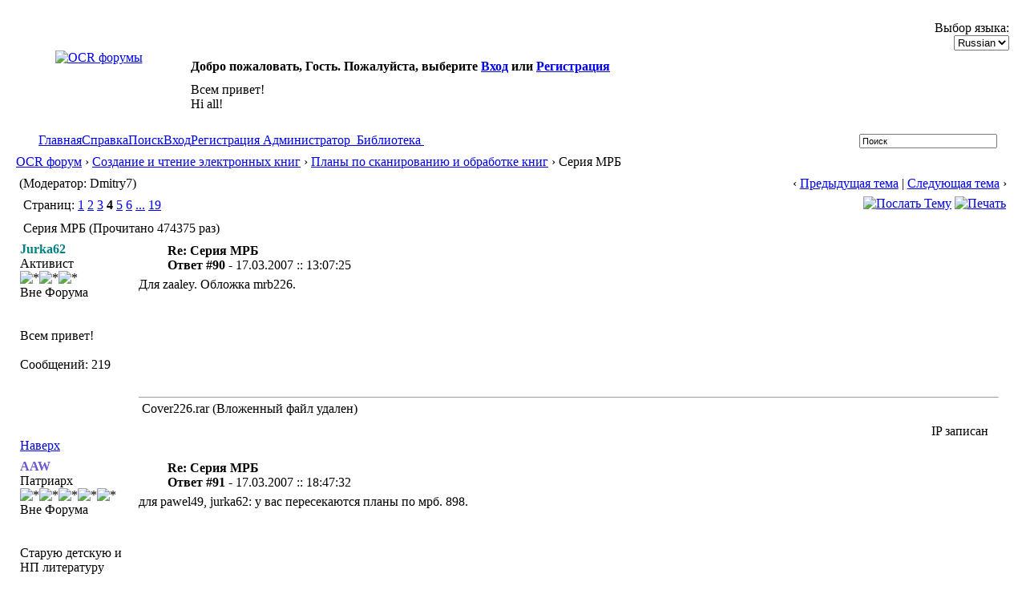

--- FILE ---
content_type: text/html; charset=windows-1251
request_url: http://publ.lib.ru/cgi/forum/YaBB.pl?num=1154011493/97
body_size: 12185
content:
<!DOCTYPE html PUBLIC "-//W3C//DTD XHTML 1.0 Transitional//EN" "http://www.w3.org/TR/xhtml1/DTD/xhtml1-transitional.dtd">
<html xmlns="http://www.w3.org/1999/xhtml" xml:lang="ru" lang="ru">
<head>
<!-- YaBB 2.4 $Revision: 1.20 $ -->
<title>OCR форум - Серия МРБ</title>
<meta http-equiv="Content-Type" content="text/html; charset=windows-1251" />
<link rel="stylesheet" href="http://publ.lib.ru/LIBFILES/SOFTWARE/FORUM/Templates/Forum/yabb24.css" type="text/css" />
<link rel="stylesheet" href="http://publ.lib.ru/LIBFILES/SOFTWARE/FORUM/shjs/styles/sh_style.css" type="text/css" />
<link href="http://publ.lib.ru/LIBFILES/SOFTWARE/FORUM/greybox/gb_styles.css" rel="stylesheet" type="text/css" />


<script language="JavaScript1.2" type="text/javascript" src="http://publ.lib.ru/LIBFILES/SOFTWARE/FORUM/shjs/sh_main.js"></script>
<script language="JavaScript1.2" type="text/javascript" src="http://publ.lib.ru/LIBFILES/SOFTWARE/FORUM/shjs/sh_cpp.js"></script>
<script language="JavaScript1.2" type="text/javascript" src="http://publ.lib.ru/LIBFILES/SOFTWARE/FORUM/shjs/sh_css.js"></script>
<script language="JavaScript1.2" type="text/javascript" src="http://publ.lib.ru/LIBFILES/SOFTWARE/FORUM/shjs/sh_html.js"></script>
<script language="JavaScript1.2" type="text/javascript" src="http://publ.lib.ru/LIBFILES/SOFTWARE/FORUM/shjs/sh_java.js"></script>
<script language="JavaScript1.2" type="text/javascript" src="http://publ.lib.ru/LIBFILES/SOFTWARE/FORUM/shjs/sh_javascript.js"></script>
<script language="JavaScript1.2" type="text/javascript" src="http://publ.lib.ru/LIBFILES/SOFTWARE/FORUM/shjs/sh_pascal.js"></script>
<script language="JavaScript1.2" type="text/javascript" src="http://publ.lib.ru/LIBFILES/SOFTWARE/FORUM/shjs/sh_perl.js"></script>
<script language="JavaScript1.2" type="text/javascript" src="http://publ.lib.ru/LIBFILES/SOFTWARE/FORUM/shjs/sh_php.js"></script>
<script language="JavaScript1.2" type="text/javascript" src="http://publ.lib.ru/LIBFILES/SOFTWARE/FORUM/shjs/sh_sql.js"></script>

<script language="JavaScript1.2" type="text/javascript" src="http://publ.lib.ru/LIBFILES/SOFTWARE/FORUM/YaBB.js"></script>
<script language="JavaScript1.2" type="text/javascript">
<!--
//force no cache
if ((navigator.appVersion.substring(0,1) == "5" && navigator.userAgent.indexOf('Gecko') != -1) || navigator.userAgent.search(/Opera/) != -1) {
	document.write('<meta http-equiv="pragma" CONTENT="no-cache" />');
}

		var addfavlang = 'Добавить Закладки';
		var remfavlang = 'Удалить Закладки';
		var remnotelang = 'Удалить Напоминания';
		var addnotelang = 'Добавить Напоминания';
		var markfinishedlang = 'Выполнено';
var GB_ROOT_DIR = "http://publ.lib.ru/LIBFILES/SOFTWARE/FORUM/greybox/";
// -->
</script>
<script type="text/javascript" src="http://publ.lib.ru/LIBFILES/SOFTWARE/FORUM/AJS.js"></script>
<script type="text/javascript" src="http://publ.lib.ru/LIBFILES/SOFTWARE/FORUM/AJS_fx.js"></script>
<script type="text/javascript" src="http://publ.lib.ru/LIBFILES/SOFTWARE/FORUM/greybox/gb_scripts.js"></script>
<script type="text/javascript">
<!--

var OurTime = 1768824586000;
var YaBBTime = new Date();
var TimeDif = YaBBTime.getTime() - (YaBBTime.getTimezoneOffset() * 60000) - OurTime - 1000; // - 1000 compromise to transmission time

	function txtInFields(thefield, defaulttxt) {
		if (thefield.value == defaulttxt) thefield.value = "";
		else { if (thefield.value == "") thefield.value = defaulttxt; }
	}
	
jumptologin = 1;
// -->
</script>
</head>
<body>
<div id="ImageAlert" style="visibility:hidden; position:fixed; background-color:#AAAAAA; width:200px; top:30%; left:41%">
	<div id="ImageAlertText" style="background-color:#EEEEEE; text-align:center; padding: 3px; margin:1px;"> </div>
	<div id="ImageAlertPic" style="background-color:#FFFFFF; text-align:center; margin:1px;"> </div>
</div>
<a name="pagetop">&nbsp;</a><br />
<div id="maincontainer">
<div id="container">
<table width="100%" cellpadding="0" cellspacing="0" border="0" class="menutop">
	<tr>
		<td class="small" align="left" valign="middle" width="1%" height="23">&nbsp;</td>
		<td class="small" align="left" valign="middle" width="48%" height="23"><div id="yabbclock">&nbsp;<script language="javascript" type="text/javascript">
<!--
WriteClock('yabbclock','19.01.2026 :: ','');
//-->
</script></div></td>
		<td class="small" align="right" valign="middle" width="48%" height="23">Выбор языка: <form action="http://publ.lib.ru/cgi/forum/YaBB.pl?action=guestlang" method="post" name="sellanguage">
			<select name="guestlang" onchange="submit();">
			<option value="English">English</option><option value="Russian" selected="selected">Russian</option>
			</select>
			<noscript><input type="submit" value="Вперед" class="button" /></noscript>
			<input type="hidden" name="formsession" value="19150476A2B8A6A5BA1123332522560" /></form></td>
		<td class="small" align="left" valign="middle" width="1%" height="23">&nbsp;</td>
	</tr>
</table>
<table class="container" width="100%" cellpadding="0" cellspacing="0" border="0">
	<tr>
		<td align="center" valign="top" width="230" rowspan="2"><a href="http://publ.lib.ru/cgi/forum/YaBB.pl" title="OCR форумы"><img src="http://publ.lib.ru/LIBFILES/SOFTWARE/FORUM/Templates/Forum/yabb24/yabblogo.png" alt="OCR форумы" border="0" /></a></td>
		<td class="small" align="left" valign="middle" height="40"><b>Добро пожаловать, Гость. Пожалуйста, выберите <a href="http://publ.lib.ru/cgi/forum/YaBB.pl?action=login">Вход</a> или <a href="http://publ.lib.ru/cgi/forum/YaBB.pl?action=register">Регистрация</a></b></td>
	</tr>
	<tr>
		<td class="small" align="left" valign="top" height="60">Всем привет!<br />Hi all! </td>
		<td align="left" valign="top" width="2%" height="60">&nbsp;</td>
	</tr>
</table>
<table width="100%" cellpadding="0" cellspacing="0" border="0">
	<tr>
		<td class="tabmenuleft" width="40">&nbsp;</td>
		<td class="tabmenu"><span class="selected"><a href="http://publ.lib.ru/cgi/forum/YaBB.pl" title = "Главная" style="padding: 3px 0 4px 0;"><img src="http://publ.lib.ru/LIBFILES/SOFTWARE/FORUM/Templates/Forum/default/tabfill.gif" border="0" alt="" style="vertical-align: middle;" />Главная<img src="http://publ.lib.ru/LIBFILES/SOFTWARE/FORUM/Templates/Forum/default/tabfill.gif" border="0" alt="" style="vertical-align: middle;" /></a></span><img src="http://publ.lib.ru/LIBFILES/SOFTWARE/FORUM/Templates/Forum/default/tabsep211.png" border="0" alt="" style="float: left; vertical-align: middle;" /><span ><a href="http://publ.lib.ru/cgi/forum/YaBB.pl?action=help" title = "Справка" style="padding: 3px 0 4px 0; cursor:help;"><img src="http://publ.lib.ru/LIBFILES/SOFTWARE/FORUM/Templates/Forum/default/tabfill.gif" border="0" alt="" style="vertical-align: middle;" />Справка<img src="http://publ.lib.ru/LIBFILES/SOFTWARE/FORUM/Templates/Forum/default/tabfill.gif" border="0" alt="" style="vertical-align: middle;" /></a></span><img src="http://publ.lib.ru/LIBFILES/SOFTWARE/FORUM/Templates/Forum/default/tabsep211.png" border="0" alt="" style="float: left; vertical-align: middle;" /><span ><a href="http://publ.lib.ru/cgi/forum/YaBB.pl?action=search" title = "Поиск" style="padding: 3px 0 4px 0;"><img src="http://publ.lib.ru/LIBFILES/SOFTWARE/FORUM/Templates/Forum/default/tabfill.gif" border="0" alt="" style="vertical-align: middle;" />Поиск<img src="http://publ.lib.ru/LIBFILES/SOFTWARE/FORUM/Templates/Forum/default/tabfill.gif" border="0" alt="" style="vertical-align: middle;" /></a></span><img src="http://publ.lib.ru/LIBFILES/SOFTWARE/FORUM/Templates/Forum/default/tabsep211.png" border="0" alt="" style="float: left; vertical-align: middle;" /><span ><a href="http://publ.lib.ru/cgi/forum/YaBB.pl?action=login;sesredir=num~1154011493/97" title = "Вход" style="padding: 3px 0 4px 0;"><img src="http://publ.lib.ru/LIBFILES/SOFTWARE/FORUM/Templates/Forum/default/tabfill.gif" border="0" alt="" style="vertical-align: middle;" />Вход<img src="http://publ.lib.ru/LIBFILES/SOFTWARE/FORUM/Templates/Forum/default/tabfill.gif" border="0" alt="" style="vertical-align: middle;" /></a></span><img src="http://publ.lib.ru/LIBFILES/SOFTWARE/FORUM/Templates/Forum/default/tabsep211.png" border="0" alt="" style="float: left; vertical-align: middle;" /><span ><a href="http://publ.lib.ru/cgi/forum/YaBB.pl?action=register" title = "Регистрация" style="padding: 3px 0 4px 0;"><img src="http://publ.lib.ru/LIBFILES/SOFTWARE/FORUM/Templates/Forum/default/tabfill.gif" border="0" alt="" style="vertical-align: middle;" />Регистрация<img src="http://publ.lib.ru/LIBFILES/SOFTWARE/FORUM/Templates/Forum/default/tabfill.gif" border="0" alt="" style="vertical-align: middle;" /></a></span><img src="http://publ.lib.ru/LIBFILES/SOFTWARE/FORUM/Templates/Forum/default/tabsep211.png" border="0" alt="" style="float: left; vertical-align: middle;" /><span ><a href="mailto:vgershov_&#064;mail.ru" target="_blank" title = "Администратор" style="padding: 3px 0 4px 0;"><img src="http://publ.lib.ru/LIBFILES/SOFTWARE/FORUM/Templates/Forum/default/tabfill.gif" border="0" alt="" style="vertical-align: middle;" /> Администратор <img src="http://publ.lib.ru/LIBFILES/SOFTWARE/FORUM/Templates/Forum/default/tabfill.gif" border="0" alt="" style="vertical-align: middle;" /></a></span><img src="http://publ.lib.ru/LIBFILES/SOFTWARE/FORUM/Templates/Forum/default/tabsep211.png" border="0" alt="" style="float: left; vertical-align: middle;" /><span ><a href="http://publ.lib.ru" title = "Библиотека" style="padding: 3px 0 4px 0;"><img src="http://publ.lib.ru/LIBFILES/SOFTWARE/FORUM/Templates/Forum/default/tabfill.gif" border="0" alt="" style="vertical-align: middle;" /> Библиотека <img src="http://publ.lib.ru/LIBFILES/SOFTWARE/FORUM/Templates/Forum/default/tabfill.gif" border="0" alt="" style="vertical-align: middle;" /></a></span><img src="http://publ.lib.ru/LIBFILES/SOFTWARE/FORUM/Templates/Forum/default/tabsep211.png" border="0" alt="" style="float: left; vertical-align: middle;" /></td>
		<td class="tabmenu" valign="top">&nbsp;</td>
		<td class="tabmenu" width="40" valign="top"><div style="float: left; width: 40px; height: 18px; text-align: center; padding-top: 6px; display: inline;"></div></td>
		<td class="tabmenuright" width="45">&nbsp;</td>
		<td class="rightbox" width="220" valign="top"><div style="float: left; width: 220px; height: 21px; text-align: center; padding-top: 3px; display: inline;">
		<script language="JavaScript1.2" src="http://publ.lib.ru/LIBFILES/SOFTWARE/FORUM/ubbc.js" type="text/javascript"></script>
		<form action="http://publ.lib.ru/cgi/forum/YaBB.pl?action=search2" method="post">
		<input type="hidden" name="searchtype" value="allwords" />
		<input type="hidden" name="userkind" value="any" />
		<input type="hidden" name="subfield" value="on" />
		<input type="hidden" name="msgfield" value="on" />
		<input type="hidden" name="age" value="31" />
		<input type="hidden" name="numberreturned" value="15" />
		<input type="hidden" name="oneperthread" value="1" />
		<input type="hidden" name="searchboards" value="!all" />
		<input type="text" name="search" size="26" id="search1" value="Поиск" style="font-size: 11px;" onfocus="txtInFields(this, 'Поиск');" onblur="txtInFields(this, 'Поиск')" />
		<input type="image" src="http://publ.lib.ru/LIBFILES/SOFTWARE/FORUM/Templates/Forum/default/search.gif" style="border: 0; background-color: transparent; margin-right: 5px; vertical-align: middle;" />
		<input type="hidden" name="formsession" value="19150476A2B8A6A5BA1123332522560" /></form>
		</div></td>
	</tr>
</table>

<table width="100%" cellpadding="0" cellspacing="0" border="0">
	<tr>
		<td class="nav" height="30" width="1%" align="left">&nbsp;</td>
		<td class="nav" height="30" align="left"><a href="http://publ.lib.ru/cgi/forum/YaBB.pl">OCR форум</a> &rsaquo; <a href="http://publ.lib.ru/cgi/forum/YaBB.pl?catselect=ocr">Создание и чтение электронных книг</a> &rsaquo; <a href="http://publ.lib.ru/cgi/forum/YaBB.pl?board=plans">Планы по сканированию и обработке книг</a> &rsaquo; Серия МРБ</td>
	</tr>
</table>
<div style="width: 98%; margin-left: auto; margin-right: auto; text-align: left;">
	<script language="JavaScript1.2" src="http://publ.lib.ru/LIBFILES/SOFTWARE/FORUM/ajax.js" type="text/javascript"></script>
	<script language="JavaScript1.2" src="http://publ.lib.ru/LIBFILES/SOFTWARE/FORUM/ubbc.js" type="text/javascript"></script>
	
	

<!-- Navigation Bar start -->

<div class="navbarcontainer">
<table width="100%" border="0">
<tr>
	<td align="left">
	<div class="small">
		(Модератор: Dmitry7)
	</div>
	</td>
	<td valign="bottom" align="right">
	<span class="small">
		&lsaquo; <a href="http://publ.lib.ru/cgi/forum/YaBB.pl?num=1302798710">Предыдущая тема</a> | <a href="http://publ.lib.ru/cgi/forum/YaBB.pl?num=1329388526">Следующая тема</a> &rsaquo;
	</span>
	</td>
</tr>
</table>
</div>

<!-- Navigation Bar end -->


<!-- Poll start -->



<!-- Poll end -->


<!-- Threads Button Bar start -->

<div class="displaycontainer">
<table cellpadding="4" cellspacing="0" border="0" width="100%" align="center">
<tr>
	<td class="catbg" valign="middle" align="left">
	<div style="float: left; text-align: left;">
		<span class="small" style="float: left; height: 21px; margin: 0px; margin-top: 2px;"><img src="http://publ.lib.ru/LIBFILES/SOFTWARE/FORUM/Templates/Forum/default/index_togl.gif" border="0" alt="" style="vertical-align: middle;" /> Страниц: <a href="http://publ.lib.ru/cgi/forum/YaBB.pl?num=1154011493/0" style="font-weight: normal;">1</a>&nbsp;<a href="http://publ.lib.ru/cgi/forum/YaBB.pl?num=1154011493/30" style="font-weight: normal;">2</a>&nbsp;<a href="http://publ.lib.ru/cgi/forum/YaBB.pl?num=1154011493/60" style="font-weight: normal;">3</a>&nbsp;<b>4</b>&nbsp;<a href="http://publ.lib.ru/cgi/forum/YaBB.pl?num=1154011493/120" style="font-weight: normal;">5</a>&nbsp;<a href="http://publ.lib.ru/cgi/forum/YaBB.pl?num=1154011493/150" style="font-weight: normal;">6</a>&nbsp;<a href="javascript:void(0);" onclick="ListPages(1154011493);">...</a>&nbsp;<a href="http://publ.lib.ru/cgi/forum/YaBB.pl?num=1154011493/540" style="font-weight: normal;">19</a></span>
	</div>
	<div style="float: right; text-align: right;">
		
	<a href="javascript:sendtopicmail(2);"><img src="http://publ.lib.ru/LIBFILES/SOFTWARE/FORUM/Buttons/Russian/sendtopic.png" alt="Послать Тему" title="Послать Тему" border="0" /></a> <a href="http://publ.lib.ru/cgi/forum/YaBB.pl?action=print;num=1154011493" target="_blank"><img src="http://publ.lib.ru/LIBFILES/SOFTWARE/FORUM/Buttons/Russian/print.png" alt="Печать" title="Печать" border="0" /></a>

	</div>
	</td>
</tr>
</table>
</div>

<!-- Threads Button Bar end -->


<!-- Threads Title Bar start -->

<div class="displaycontainer">
<table cellpadding="4" cellspacing="0" border="0" width="100%" align="center">

<tr>
	<td class="titlebg" valign="middle" align="left">
		<a name="top"><img src="http://publ.lib.ru/LIBFILES/SOFTWARE/FORUM/Templates/Forum/default/veryhotthread.gif" style="vertical-align: middle;" alt="" /></a> Серия МРБ (Прочитано 474375 раз)
	</td>
</tr>
</table>
</div>

<!-- Threads Title Bar end -->


<!-- Threads block start, should be left as is -->

	<form name="multidel" action="http://publ.lib.ru/cgi/forum/YaBB.pl?board=plans;action=multidel;thread=1154011493/90" method="post" style="display: inline">
	
<div class="displaycontainer">
<table cellpadding="4" cellspacing="0" border="0" width="100%" class="bordercolor" align="center" style="table-layout: fixed;">
<tr>
	<td align="left" class="windowbg" valign="top" width="140">
		<a name="90"></a>
		<span style="color: #008080;"><b>Jurka62</b></span>
		<div class="small">
		Активист<br />
		<img src="http://publ.lib.ru/LIBFILES/SOFTWARE/FORUM/Templates/Forum/default/stargold.gif" border="0" alt="*" /><img src="http://publ.lib.ru/LIBFILES/SOFTWARE/FORUM/Templates/Forum/default/stargold.gif" border="0" alt="*" /><img src="http://publ.lib.ru/LIBFILES/SOFTWARE/FORUM/Templates/Forum/default/stargold.gif" border="0" alt="*" /><br />
		<span class="useroffline">Вне Форума</span><br /><br />
		<img src="http://publ.lib.ru/LIBFILES/SOFTWARE/FORUM/avatars/blank.gif" name="avatar_img_resize_1" alt="" border="0" style="display:none" /><br />
		Всем привет!<br /><br />
		Сообщений: 219<br />
		
		
		
		
		</div>
	</td>
	<td class="windowbg" align="left" valign="top">
		<div style="float: left; width: 99%; padding-top: 2px; padding-bottom: 4px; margin-bottom: 2px;" class="dividerbot">
		<span class="small" style="float: left; width: 3%; text-align: center; padding: 2px;"><a href="http://publ.lib.ru/cgi/forum/YaBB.pl?num=1154011493/90#90"><img src="http://publ.lib.ru/LIBFILES/SOFTWARE/FORUM/Templates/Forum/yabb24/xx.gif" alt="" border="0" style="vertical-align: middle;" /></a></span>
		<span class="small" style="float: left; width: 46%; vertical-align: middle;">
			<b>Re: Серия МРБ</b><br />
			<span class="small"><b>Ответ #90 - </b>17.03.2007 :: 13:07:25</span>
		</span>
		<span class="small" style="float: left; text-align: right; width: 50%;">
			
	&nbsp;<input type="checkbox" class="windowbg" style="border: 0px; visibility: hidden; display: none;" name="del90" value="90" />

		</span>
		</div>
		<div class="message" style="float: left; width: 99%; overflow: auto;">
			Для zaaley. Обложка mrb226. 
		</div>
	</td>
</tr>
<tr>
	<td class="windowbg" valign="bottom">
		<a href="#top">Наверх</a>
	</td>
	<td class="windowbg" align="left" valign="bottom">
		<div class="small" style="float: left; width: 99%; text-align: right;">
			 &nbsp;
		</div>
		<div class="small" style="float: left; width: 99%; text-align: left;">
			<hr width="100%" size="1" class="hr" style="margin: 0; margin-top: 5px; margin-bottom: 5px; padding: 0;" /><div class="small"><img src="http://publ.lib.ru/LIBFILES/SOFTWARE/FORUM/Templates/Forum/yabb24/rar.gif" border="0" align="bottom" alt="" />  Cover226.rar (Вложенный файл удален)</div>
		</div>
		<div class="small" style="float: left; width: 99%; text-align: left;">
			
		</div>
		<div style="float: left; width: 99%; padding-top: 5px; margin-top: 5px;" class="dividertop">
		<div class="small" style="float: left; width: 74%;">
			
	
 &nbsp;
		</div>
		<div class="small" style="float: left; text-align: right; width: 25%;">
			<span class="small"><img src="http://publ.lib.ru/LIBFILES/SOFTWARE/FORUM/Templates/Forum/default/ip.gif" alt="" border="0" style="vertical-align: middle;" /> IP записан<br /> &nbsp;</span>
		</div>
		</div>
	</td>
</tr>
</table>
</div>

<div class="displaycontainer">
<table cellpadding="4" cellspacing="0" border="0" width="100%" class="bordercolor" align="center" style="table-layout: fixed;">
<tr>
	<td align="left" class="windowbg2" valign="top" width="140">
		<a name="91"></a>
		<span style="color: #6a5acd;"><b>AAW</b></span>
		<div class="small">
		Патриарх<br />
		<img src="http://publ.lib.ru/LIBFILES/SOFTWARE/FORUM/Templates/Forum/default/starsilver.gif" border="0" alt="*" /><img src="http://publ.lib.ru/LIBFILES/SOFTWARE/FORUM/Templates/Forum/default/starsilver.gif" border="0" alt="*" /><img src="http://publ.lib.ru/LIBFILES/SOFTWARE/FORUM/Templates/Forum/default/starsilver.gif" border="0" alt="*" /><img src="http://publ.lib.ru/LIBFILES/SOFTWARE/FORUM/Templates/Forum/default/starsilver.gif" border="0" alt="*" /><img src="http://publ.lib.ru/LIBFILES/SOFTWARE/FORUM/Templates/Forum/default/starsilver.gif" border="0" alt="*" /><br />
		<span class="useroffline">Вне Форума</span><br /><br />
		<img src="http://publ.lib.ru/LIBFILES/SOFTWARE/FORUM/avatars/blank.gif" name="avatar_img_resize_2" alt="" border="0" style="display:none" /><br />
		Старую детскую и НП литературу<br /> ничем не заменить<br /><br />
		Сообщений: 5850<br />
		Екатеринбург<br />
		Пол: <img src="http://publ.lib.ru/LIBFILES/SOFTWARE/FORUM/Templates/Forum/default/male.gif" border="0" alt="male" title="male" /><br />
		
		
		</div>
	</td>
	<td class="windowbg2" align="left" valign="top">
		<div style="float: left; width: 99%; padding-top: 2px; padding-bottom: 4px; margin-bottom: 2px;" class="dividerbot">
		<span class="small" style="float: left; width: 3%; text-align: center; padding: 2px;"><a href="http://publ.lib.ru/cgi/forum/YaBB.pl?num=1154011493/91#91"><img src="http://publ.lib.ru/LIBFILES/SOFTWARE/FORUM/Templates/Forum/yabb24/xx.gif" alt="" border="0" style="vertical-align: middle;" /></a></span>
		<span class="small" style="float: left; width: 46%; vertical-align: middle;">
			<b>Re: Серия МРБ</b><br />
			<span class="small"><b>Ответ #91 - </b>17.03.2007 :: 18:47:32</span>
		</span>
		<span class="small" style="float: left; text-align: right; width: 50%;">
			
	&nbsp;<input type="checkbox" class="windowbg2" style="border: 0px; visibility: hidden; display: none;" name="del91" value="91" />

		</span>
		</div>
		<div class="message" style="float: left; width: 99%; overflow: auto;">
			для pawel49, jurka62: у вас пересекаются планы по мрб. 898. 
		</div>
	</td>
</tr>
<tr>
	<td class="windowbg2" valign="bottom">
		<a href="#top">Наверх</a>
	</td>
	<td class="windowbg2" align="left" valign="bottom">
		<div class="small" style="float: left; width: 99%; text-align: right;">
			 &nbsp;
		</div>
		<div class="small" style="float: left; width: 99%; text-align: left;">
			
		</div>
		<div class="small" style="float: left; width: 99%; text-align: left;">
			<hr width="100%" size="1" class="hr" style="margin: 0; margin-top: 5px; margin-bottom: 5px; padding: 0;" /><div style="float: left; font-size: 10px; font-family: verdana, sans-serif; overflow: auto; max-height: 200px; width: 99%;">Если не я за себя - то кто за меня? Но если я только за себя - то зачем я нужен? И если не сейчас - то когда? (с) Гиллель, предположительно</div>
		</div>
		<div style="float: left; width: 99%; padding-top: 5px; margin-top: 5px;" class="dividertop">
		<div class="small" style="float: left; width: 74%;">
			
	<a href="http://web.icq.com/155803224" title="155803224" target="_blank"><img src="http://publ.lib.ru/LIBFILES/SOFTWARE/FORUM/Buttons/Russian/icq.png" alt="155803224" title="155803224" border="0" /></a>
 &nbsp;
		</div>
		<div class="small" style="float: left; text-align: right; width: 25%;">
			<span class="small"><img src="http://publ.lib.ru/LIBFILES/SOFTWARE/FORUM/Templates/Forum/default/ip.gif" alt="" border="0" style="vertical-align: middle;" /> IP записан<br /> &nbsp;</span>
		</div>
		</div>
	</td>
</tr>
</table>
</div>

<div class="displaycontainer">
<table cellpadding="4" cellspacing="0" border="0" width="100%" class="bordercolor" align="center" style="table-layout: fixed;">
<tr>
	<td align="left" class="windowbg" valign="top" width="140">
		<a name="92"></a>
		<span style="color: #A0522D;"><b>pawel49</b></span>
		<div class="small">
		Новичок<br />
		<img src="http://publ.lib.ru/LIBFILES/SOFTWARE/FORUM/Templates/Forum/default/stargold.gif" border="0" alt="*" /><br />
		<span class="useroffline">Вне Форума</span><br /><br />
		<img src="http://publ.lib.ru/LIBFILES/SOFTWARE/FORUM/avatars/blank.gif" name="avatar_img_resize_3" alt="" border="0" style="display:none" /><br />
		Всем привет!<br /><br />
		Сообщений: 5<br />
		
		
		
		
		</div>
	</td>
	<td class="windowbg" align="left" valign="top">
		<div style="float: left; width: 99%; padding-top: 2px; padding-bottom: 4px; margin-bottom: 2px;" class="dividerbot">
		<span class="small" style="float: left; width: 3%; text-align: center; padding: 2px;"><a href="http://publ.lib.ru/cgi/forum/YaBB.pl?num=1154011493/92#92"><img src="http://publ.lib.ru/LIBFILES/SOFTWARE/FORUM/Templates/Forum/yabb24/xx.gif" alt="" border="0" style="vertical-align: middle;" /></a></span>
		<span class="small" style="float: left; width: 46%; vertical-align: middle;">
			<b>Re: Серия МРБ</b><br />
			<span class="small"><b>Ответ #92 - </b>17.03.2007 :: 20:27:52</span>
		</span>
		<span class="small" style="float: left; text-align: right; width: 50%;">
			
	&nbsp;<input type="checkbox" class="windowbg" style="border: 0px; visibility: hidden; display: none;" name="del92" value="92" />

		</span>
		</div>
		<div class="message" style="float: left; width: 99%; overflow: auto;">
			спасибо,для себя скорректирую,т.е. исключу из списка 
		</div>
	</td>
</tr>
<tr>
	<td class="windowbg" valign="bottom">
		<a href="#top">Наверх</a>
	</td>
	<td class="windowbg" align="left" valign="bottom">
		<div class="small" style="float: left; width: 99%; text-align: right;">
			 &nbsp;
		</div>
		<div class="small" style="float: left; width: 99%; text-align: left;">
			
		</div>
		<div class="small" style="float: left; width: 99%; text-align: left;">
			
		</div>
		<div style="float: left; width: 99%; padding-top: 5px; margin-top: 5px;" class="dividertop">
		<div class="small" style="float: left; width: 74%;">
			
	
 &nbsp;
		</div>
		<div class="small" style="float: left; text-align: right; width: 25%;">
			<span class="small"><img src="http://publ.lib.ru/LIBFILES/SOFTWARE/FORUM/Templates/Forum/default/ip.gif" alt="" border="0" style="vertical-align: middle;" /> IP записан<br /> &nbsp;</span>
		</div>
		</div>
	</td>
</tr>
</table>
</div>

<div class="displaycontainer">
<table cellpadding="4" cellspacing="0" border="0" width="100%" class="bordercolor" align="center" style="table-layout: fixed;">
<tr>
	<td align="left" class="windowbg2" valign="top" width="140">
		<a name="93"></a>
		<span style="color: #008080;"><b>zaaley</b></span>
		<div class="small">
		Активист<br />
		<img src="http://publ.lib.ru/LIBFILES/SOFTWARE/FORUM/Templates/Forum/default/stargold.gif" border="0" alt="*" /><img src="http://publ.lib.ru/LIBFILES/SOFTWARE/FORUM/Templates/Forum/default/stargold.gif" border="0" alt="*" /><img src="http://publ.lib.ru/LIBFILES/SOFTWARE/FORUM/Templates/Forum/default/stargold.gif" border="0" alt="*" /><br />
		<span class="useroffline">Вне Форума</span><br /><br />
		<img src="http://publ.lib.ru/LIBFILES/SOFTWARE/FORUM/avatars/blank.gif" name="avatar_img_resize_4" alt="" border="0" style="display:none" /><br />
		<br />
		Сообщений: 223<br />
		
		Пол: <img src="http://publ.lib.ru/LIBFILES/SOFTWARE/FORUM/Templates/Forum/default/male.gif" border="0" alt="male" title="male" /><br />
		
		
		</div>
	</td>
	<td class="windowbg2" align="left" valign="top">
		<div style="float: left; width: 99%; padding-top: 2px; padding-bottom: 4px; margin-bottom: 2px;" class="dividerbot">
		<span class="small" style="float: left; width: 3%; text-align: center; padding: 2px;"><a href="http://publ.lib.ru/cgi/forum/YaBB.pl?num=1154011493/93#93"><img src="http://publ.lib.ru/LIBFILES/SOFTWARE/FORUM/Templates/Forum/yabb24/xx.gif" alt="" border="0" style="vertical-align: middle;" /></a></span>
		<span class="small" style="float: left; width: 46%; vertical-align: middle;">
			<b>Re: Серия МРБ</b><br />
			<span class="small"><b>Ответ #93 - </b>17.03.2007 :: 21:34:30</span>
		</span>
		<span class="small" style="float: left; text-align: right; width: 50%;">
			
	&nbsp;<input type="checkbox" class="windowbg2" style="border: 0px; visibility: hidden; display: none;" name="del93" value="93" />

		</span>
		</div>
		<div class="message" style="float: left; width: 99%; overflow: auto;">
			Плохо когда выбирать не изчего.<br /> <img src="http://publ.lib.ru/LIBFILES/SOFTWARE/FORUM/Templates/Forum/yabb24/sad.gif" border="0" alt="Печаль" title="Печаль" /><br />МРБ - 621 мой план 
		</div>
	</td>
</tr>
<tr>
	<td class="windowbg2" valign="bottom">
		<a href="#top">Наверх</a>
	</td>
	<td class="windowbg2" align="left" valign="bottom">
		<div class="small" style="float: left; width: 99%; text-align: right;">
			 &nbsp;
		</div>
		<div class="small" style="float: left; width: 99%; text-align: left;">
			
		</div>
		<div class="small" style="float: left; width: 99%; text-align: left;">
			
		</div>
		<div style="float: left; width: 99%; padding-top: 5px; margin-top: 5px;" class="dividertop">
		<div class="small" style="float: left; width: 74%;">
			
	
 &nbsp;
		</div>
		<div class="small" style="float: left; text-align: right; width: 25%;">
			<span class="small"><img src="http://publ.lib.ru/LIBFILES/SOFTWARE/FORUM/Templates/Forum/default/ip.gif" alt="" border="0" style="vertical-align: middle;" /> IP записан<br /> &nbsp;</span>
		</div>
		</div>
	</td>
</tr>
</table>
</div>

<div class="displaycontainer">
<table cellpadding="4" cellspacing="0" border="0" width="100%" class="bordercolor" align="center" style="table-layout: fixed;">
<tr>
	<td align="left" class="windowbg" valign="top" width="140">
		<a name="94"></a>
		<span style="color: #6a5acd;"><b>AAW</b></span>
		<div class="small">
		Патриарх<br />
		<img src="http://publ.lib.ru/LIBFILES/SOFTWARE/FORUM/Templates/Forum/default/starsilver.gif" border="0" alt="*" /><img src="http://publ.lib.ru/LIBFILES/SOFTWARE/FORUM/Templates/Forum/default/starsilver.gif" border="0" alt="*" /><img src="http://publ.lib.ru/LIBFILES/SOFTWARE/FORUM/Templates/Forum/default/starsilver.gif" border="0" alt="*" /><img src="http://publ.lib.ru/LIBFILES/SOFTWARE/FORUM/Templates/Forum/default/starsilver.gif" border="0" alt="*" /><img src="http://publ.lib.ru/LIBFILES/SOFTWARE/FORUM/Templates/Forum/default/starsilver.gif" border="0" alt="*" /><br />
		<span class="useroffline">Вне Форума</span><br /><br />
		<img src="http://publ.lib.ru/LIBFILES/SOFTWARE/FORUM/avatars/blank.gif" name="avatar_img_resize_5" alt="" border="0" style="display:none" /><br />
		Старую детскую и НП литературу<br /> ничем не заменить<br /><br />
		Сообщений: 5850<br />
		Екатеринбург<br />
		Пол: <img src="http://publ.lib.ru/LIBFILES/SOFTWARE/FORUM/Templates/Forum/default/male.gif" border="0" alt="male" title="male" /><br />
		
		
		</div>
	</td>
	<td class="windowbg" align="left" valign="top">
		<div style="float: left; width: 99%; padding-top: 2px; padding-bottom: 4px; margin-bottom: 2px;" class="dividerbot">
		<span class="small" style="float: left; width: 3%; text-align: center; padding: 2px;"><a href="http://publ.lib.ru/cgi/forum/YaBB.pl?num=1154011493/94#94"><img src="http://publ.lib.ru/LIBFILES/SOFTWARE/FORUM/Templates/Forum/yabb24/xx.gif" alt="" border="0" style="vertical-align: middle;" /></a></span>
		<span class="small" style="float: left; width: 46%; vertical-align: middle;">
			<b>Re: Серия МРБ</b><br />
			<span class="small"><b>Ответ #94 - </b>18.03.2007 :: 06:19:01</span>
		</span>
		<span class="small" style="float: left; text-align: right; width: 50%;">
			
	&nbsp;<input type="checkbox" class="windowbg" style="border: 0px; visibility: hidden; display: none;" name="del94" value="94" />

		</span>
		</div>
		<div class="message" style="float: left; width: 99%; overflow: auto;">
			МРБ 299 появится на радиофокусе, мне автор сайта написал что сканирует и скоро закончит. 
		</div>
	</td>
</tr>
<tr>
	<td class="windowbg" valign="bottom">
		<a href="#top">Наверх</a>
	</td>
	<td class="windowbg" align="left" valign="bottom">
		<div class="small" style="float: left; width: 99%; text-align: right;">
			 &nbsp;
		</div>
		<div class="small" style="float: left; width: 99%; text-align: left;">
			
		</div>
		<div class="small" style="float: left; width: 99%; text-align: left;">
			<hr width="100%" size="1" class="hr" style="margin: 0; margin-top: 5px; margin-bottom: 5px; padding: 0;" /><div style="float: left; font-size: 10px; font-family: verdana, sans-serif; overflow: auto; max-height: 200px; width: 99%;">Если не я за себя - то кто за меня? Но если я только за себя - то зачем я нужен? И если не сейчас - то когда? (с) Гиллель, предположительно</div>
		</div>
		<div style="float: left; width: 99%; padding-top: 5px; margin-top: 5px;" class="dividertop">
		<div class="small" style="float: left; width: 74%;">
			
	<a href="http://web.icq.com/155803224" title="155803224" target="_blank"><img src="http://publ.lib.ru/LIBFILES/SOFTWARE/FORUM/Buttons/Russian/icq.png" alt="155803224" title="155803224" border="0" /></a>
 &nbsp;
		</div>
		<div class="small" style="float: left; text-align: right; width: 25%;">
			<span class="small"><img src="http://publ.lib.ru/LIBFILES/SOFTWARE/FORUM/Templates/Forum/default/ip.gif" alt="" border="0" style="vertical-align: middle;" /> IP записан<br /> &nbsp;</span>
		</div>
		</div>
	</td>
</tr>
</table>
</div>

<div class="displaycontainer">
<table cellpadding="4" cellspacing="0" border="0" width="100%" class="bordercolor" align="center" style="table-layout: fixed;">
<tr>
	<td align="left" class="windowbg2" valign="top" width="140">
		<a name="95"></a>
		<span style="color: #6a5acd;"><b>AAW</b></span>
		<div class="small">
		Патриарх<br />
		<img src="http://publ.lib.ru/LIBFILES/SOFTWARE/FORUM/Templates/Forum/default/starsilver.gif" border="0" alt="*" /><img src="http://publ.lib.ru/LIBFILES/SOFTWARE/FORUM/Templates/Forum/default/starsilver.gif" border="0" alt="*" /><img src="http://publ.lib.ru/LIBFILES/SOFTWARE/FORUM/Templates/Forum/default/starsilver.gif" border="0" alt="*" /><img src="http://publ.lib.ru/LIBFILES/SOFTWARE/FORUM/Templates/Forum/default/starsilver.gif" border="0" alt="*" /><img src="http://publ.lib.ru/LIBFILES/SOFTWARE/FORUM/Templates/Forum/default/starsilver.gif" border="0" alt="*" /><br />
		<span class="useroffline">Вне Форума</span><br /><br />
		<img src="http://publ.lib.ru/LIBFILES/SOFTWARE/FORUM/avatars/blank.gif" name="avatar_img_resize_6" alt="" border="0" style="display:none" /><br />
		Старую детскую и НП литературу<br /> ничем не заменить<br /><br />
		Сообщений: 5850<br />
		Екатеринбург<br />
		Пол: <img src="http://publ.lib.ru/LIBFILES/SOFTWARE/FORUM/Templates/Forum/default/male.gif" border="0" alt="male" title="male" /><br />
		
		
		</div>
	</td>
	<td class="windowbg2" align="left" valign="top">
		<div style="float: left; width: 99%; padding-top: 2px; padding-bottom: 4px; margin-bottom: 2px;" class="dividerbot">
		<span class="small" style="float: left; width: 3%; text-align: center; padding: 2px;"><a href="http://publ.lib.ru/cgi/forum/YaBB.pl?num=1154011493/95#95"><img src="http://publ.lib.ru/LIBFILES/SOFTWARE/FORUM/Templates/Forum/yabb24/xx.gif" alt="" border="0" style="vertical-align: middle;" /></a></span>
		<span class="small" style="float: left; width: 46%; vertical-align: middle;">
			<b>Re: Серия МРБ</b><br />
			<span class="small"><b>Ответ #95 - </b>22.03.2007 :: 14:15:08</span>
		</span>
		<span class="small" style="float: left; text-align: right; width: 50%;">
			
	&nbsp;<input type="checkbox" class="windowbg2" style="border: 0px; visibility: hidden; display: none;" name="del95" value="95" />

		</span>
		</div>
		<div class="message" style="float: left; width: 99%; overflow: auto;">
			для pohorsky: остаточек для мрб286.<br />переделанные странички 170, 176, 190, 272, 273, 278, 279, 480 будут попозже. 
		</div>
	</td>
</tr>
<tr>
	<td class="windowbg2" valign="bottom">
		<a href="#top">Наверх</a>
	</td>
	<td class="windowbg2" align="left" valign="bottom">
		<div class="small" style="float: left; width: 99%; text-align: right;">
			 &nbsp;
		</div>
		<div class="small" style="float: left; width: 99%; text-align: left;">
			<hr width="100%" size="1" class="hr" style="margin: 0; margin-top: 5px; margin-bottom: 5px; padding: 0;" /><div class="small"><img src="http://publ.lib.ru/LIBFILES/SOFTWARE/FORUM/Templates/Forum/yabb24/rar.gif" border="0" align="bottom" alt="" />  mrb286-dop-out.rar (Вложенный файл удален)</div>
		</div>
		<div class="small" style="float: left; width: 99%; text-align: left;">
			<hr width="100%" size="1" class="hr" style="margin: 0; margin-top: 5px; margin-bottom: 5px; padding: 0;" /><div style="float: left; font-size: 10px; font-family: verdana, sans-serif; overflow: auto; max-height: 200px; width: 99%;">Если не я за себя - то кто за меня? Но если я только за себя - то зачем я нужен? И если не сейчас - то когда? (с) Гиллель, предположительно</div>
		</div>
		<div style="float: left; width: 99%; padding-top: 5px; margin-top: 5px;" class="dividertop">
		<div class="small" style="float: left; width: 74%;">
			
	<a href="http://web.icq.com/155803224" title="155803224" target="_blank"><img src="http://publ.lib.ru/LIBFILES/SOFTWARE/FORUM/Buttons/Russian/icq.png" alt="155803224" title="155803224" border="0" /></a>
 &nbsp;
		</div>
		<div class="small" style="float: left; text-align: right; width: 25%;">
			<span class="small"><img src="http://publ.lib.ru/LIBFILES/SOFTWARE/FORUM/Templates/Forum/default/ip.gif" alt="" border="0" style="vertical-align: middle;" /> IP записан<br /> &nbsp;</span>
		</div>
		</div>
	</td>
</tr>
</table>
</div>

<div class="displaycontainer">
<table cellpadding="4" cellspacing="0" border="0" width="100%" class="bordercolor" align="center" style="table-layout: fixed;">
<tr>
	<td align="left" class="windowbg" valign="top" width="140">
		<a name="96"></a>
		<span style="color: #008080;"><b>Jurka62</b></span>
		<div class="small">
		Активист<br />
		<img src="http://publ.lib.ru/LIBFILES/SOFTWARE/FORUM/Templates/Forum/default/stargold.gif" border="0" alt="*" /><img src="http://publ.lib.ru/LIBFILES/SOFTWARE/FORUM/Templates/Forum/default/stargold.gif" border="0" alt="*" /><img src="http://publ.lib.ru/LIBFILES/SOFTWARE/FORUM/Templates/Forum/default/stargold.gif" border="0" alt="*" /><br />
		<span class="useroffline">Вне Форума</span><br /><br />
		<img src="http://publ.lib.ru/LIBFILES/SOFTWARE/FORUM/avatars/blank.gif" name="avatar_img_resize_7" alt="" border="0" style="display:none" /><br />
		Всем привет!<br /><br />
		Сообщений: 219<br />
		
		
		
		
		</div>
	</td>
	<td class="windowbg" align="left" valign="top">
		<div style="float: left; width: 99%; padding-top: 2px; padding-bottom: 4px; margin-bottom: 2px;" class="dividerbot">
		<span class="small" style="float: left; width: 3%; text-align: center; padding: 2px;"><a href="http://publ.lib.ru/cgi/forum/YaBB.pl?num=1154011493/96#96"><img src="http://publ.lib.ru/LIBFILES/SOFTWARE/FORUM/Templates/Forum/yabb24/xx.gif" alt="" border="0" style="vertical-align: middle;" /></a></span>
		<span class="small" style="float: left; width: 46%; vertical-align: middle;">
			<b>Re: Серия МРБ</b><br />
			<span class="small"><b>Ответ #96 - </b>23.03.2007 :: 23:50:45</span>
		</span>
		<span class="small" style="float: left; text-align: right; width: 50%;">
			
	&nbsp;<input type="checkbox" class="windowbg" style="border: 0px; visibility: hidden; display: none;" name="del96" value="96" />

		</span>
		</div>
		<div class="message" style="float: left; width: 99%; overflow: auto;">
			Pawel49, извиняюсь, пропустил выпуск 898 в Ваших планах на сканирование.<br />В качестве компенсации выкладываю его первым.<br />
		</div>
	</td>
</tr>
<tr>
	<td class="windowbg" valign="bottom">
		<a href="#top">Наверх</a>
	</td>
	<td class="windowbg" align="left" valign="bottom">
		<div class="small" style="float: left; width: 99%; text-align: right;">
			 &nbsp;
		</div>
		<div class="small" style="float: left; width: 99%; text-align: left;">
			
		</div>
		<div class="small" style="float: left; width: 99%; text-align: left;">
			
		</div>
		<div style="float: left; width: 99%; padding-top: 5px; margin-top: 5px;" class="dividertop">
		<div class="small" style="float: left; width: 74%;">
			
	
 &nbsp;
		</div>
		<div class="small" style="float: left; text-align: right; width: 25%;">
			<span class="small"><img src="http://publ.lib.ru/LIBFILES/SOFTWARE/FORUM/Templates/Forum/default/ip.gif" alt="" border="0" style="vertical-align: middle;" /> IP записан<br /> &nbsp;</span>
		</div>
		</div>
	</td>
</tr>
</table>
</div>

<div class="displaycontainer">
<table cellpadding="4" cellspacing="0" border="0" width="100%" class="bordercolor" align="center" style="table-layout: fixed;">
<tr>
	<td align="left" class="windowbg2" valign="top" width="140">
		<a name="97"></a>
		<span style="color: #A0522D;"><b>pawel49</b></span>
		<div class="small">
		Новичок<br />
		<img src="http://publ.lib.ru/LIBFILES/SOFTWARE/FORUM/Templates/Forum/default/stargold.gif" border="0" alt="*" /><br />
		<span class="useroffline">Вне Форума</span><br /><br />
		<img src="http://publ.lib.ru/LIBFILES/SOFTWARE/FORUM/avatars/blank.gif" name="avatar_img_resize_8" alt="" border="0" style="display:none" /><br />
		Всем привет!<br /><br />
		Сообщений: 5<br />
		
		
		
		
		</div>
	</td>
	<td class="windowbg2" align="left" valign="top">
		<div style="float: left; width: 99%; padding-top: 2px; padding-bottom: 4px; margin-bottom: 2px;" class="dividerbot">
		<span class="small" style="float: left; width: 3%; text-align: center; padding: 2px;"><a href="http://publ.lib.ru/cgi/forum/YaBB.pl?num=1154011493/97#97"><img src="http://publ.lib.ru/LIBFILES/SOFTWARE/FORUM/Templates/Forum/yabb24/xx.gif" alt="" border="0" style="vertical-align: middle;" /></a></span>
		<span class="small" style="float: left; width: 46%; vertical-align: middle;">
			<b>Re: Серия МРБ</b><br />
			<span class="small"><b>Ответ #97 - </b>24.03.2007 :: 23:37:27</span>
		</span>
		<span class="small" style="float: left; text-align: right; width: 50%;">
			
	&nbsp;<input type="checkbox" class="windowbg2" style="border: 0px; visibility: hidden; display: none;" name="del97" value="97" />

		</span>
		</div>
		<div class="message" style="float: left; width: 99%; overflow: auto;">
			Jurka62,спасибо за отличную работу<br />pavel49<br />
		</div>
	</td>
</tr>
<tr>
	<td class="windowbg2" valign="bottom">
		<a href="#top">Наверх</a>
	</td>
	<td class="windowbg2" align="left" valign="bottom">
		<div class="small" style="float: left; width: 99%; text-align: right;">
			 &nbsp;
		</div>
		<div class="small" style="float: left; width: 99%; text-align: left;">
			
		</div>
		<div class="small" style="float: left; width: 99%; text-align: left;">
			
		</div>
		<div style="float: left; width: 99%; padding-top: 5px; margin-top: 5px;" class="dividertop">
		<div class="small" style="float: left; width: 74%;">
			
	
 &nbsp;
		</div>
		<div class="small" style="float: left; text-align: right; width: 25%;">
			<span class="small"><img src="http://publ.lib.ru/LIBFILES/SOFTWARE/FORUM/Templates/Forum/default/ip.gif" alt="" border="0" style="vertical-align: middle;" /> IP записан<br /> &nbsp;</span>
		</div>
		</div>
	</td>
</tr>
</table>
</div>

<div class="displaycontainer">
<table cellpadding="4" cellspacing="0" border="0" width="100%" class="bordercolor" align="center" style="table-layout: fixed;">
<tr>
	<td align="left" class="windowbg" valign="top" width="140">
		<a name="98"></a>
		<span style="color: #6a5acd;"><b>AAW</b></span>
		<div class="small">
		Патриарх<br />
		<img src="http://publ.lib.ru/LIBFILES/SOFTWARE/FORUM/Templates/Forum/default/starsilver.gif" border="0" alt="*" /><img src="http://publ.lib.ru/LIBFILES/SOFTWARE/FORUM/Templates/Forum/default/starsilver.gif" border="0" alt="*" /><img src="http://publ.lib.ru/LIBFILES/SOFTWARE/FORUM/Templates/Forum/default/starsilver.gif" border="0" alt="*" /><img src="http://publ.lib.ru/LIBFILES/SOFTWARE/FORUM/Templates/Forum/default/starsilver.gif" border="0" alt="*" /><img src="http://publ.lib.ru/LIBFILES/SOFTWARE/FORUM/Templates/Forum/default/starsilver.gif" border="0" alt="*" /><br />
		<span class="useroffline">Вне Форума</span><br /><br />
		<img src="http://publ.lib.ru/LIBFILES/SOFTWARE/FORUM/avatars/blank.gif" name="avatar_img_resize_9" alt="" border="0" style="display:none" /><br />
		Старую детскую и НП литературу<br /> ничем не заменить<br /><br />
		Сообщений: 5850<br />
		Екатеринбург<br />
		Пол: <img src="http://publ.lib.ru/LIBFILES/SOFTWARE/FORUM/Templates/Forum/default/male.gif" border="0" alt="male" title="male" /><br />
		
		
		</div>
	</td>
	<td class="windowbg" align="left" valign="top">
		<div style="float: left; width: 99%; padding-top: 2px; padding-bottom: 4px; margin-bottom: 2px;" class="dividerbot">
		<span class="small" style="float: left; width: 3%; text-align: center; padding: 2px;"><a href="http://publ.lib.ru/cgi/forum/YaBB.pl?num=1154011493/98#98"><img src="http://publ.lib.ru/LIBFILES/SOFTWARE/FORUM/Templates/Forum/yabb24/xx.gif" alt="" border="0" style="vertical-align: middle;" /></a></span>
		<span class="small" style="float: left; width: 46%; vertical-align: middle;">
			<b>Re: Серия МРБ</b><br />
			<span class="small"><b>Ответ #98 - </b>26.03.2007 :: 16:18:43</span>
		</span>
		<span class="small" style="float: left; text-align: right; width: 50%;">
			
	&nbsp;<input type="checkbox" class="windowbg" style="border: 0px; visibility: hidden; display: none;" name="del98" value="98" />

		</span>
		</div>
		<div class="message" style="float: left; width: 99%; overflow: auto;">
			для zaaley: мрб 621 пара страничек. 0,4Мб 
		</div>
	</td>
</tr>
<tr>
	<td class="windowbg" valign="bottom">
		<a href="#top">Наверх</a>
	</td>
	<td class="windowbg" align="left" valign="bottom">
		<div class="small" style="float: left; width: 99%; text-align: right;">
			 &nbsp;
		</div>
		<div class="small" style="float: left; width: 99%; text-align: left;">
			<hr width="100%" size="1" class="hr" style="margin: 0; margin-top: 5px; margin-bottom: 5px; padding: 0;" /><div class="small"><img src="http://publ.lib.ru/LIBFILES/SOFTWARE/FORUM/Templates/Forum/yabb24/rar.gif" border="0" align="bottom" alt="" />  mrb621-out.rar (Вложенный файл удален)</div>
		</div>
		<div class="small" style="float: left; width: 99%; text-align: left;">
			<hr width="100%" size="1" class="hr" style="margin: 0; margin-top: 5px; margin-bottom: 5px; padding: 0;" /><div style="float: left; font-size: 10px; font-family: verdana, sans-serif; overflow: auto; max-height: 200px; width: 99%;">Если не я за себя - то кто за меня? Но если я только за себя - то зачем я нужен? И если не сейчас - то когда? (с) Гиллель, предположительно</div>
		</div>
		<div style="float: left; width: 99%; padding-top: 5px; margin-top: 5px;" class="dividertop">
		<div class="small" style="float: left; width: 74%;">
			
	<a href="http://web.icq.com/155803224" title="155803224" target="_blank"><img src="http://publ.lib.ru/LIBFILES/SOFTWARE/FORUM/Buttons/Russian/icq.png" alt="155803224" title="155803224" border="0" /></a>
 &nbsp;
		</div>
		<div class="small" style="float: left; text-align: right; width: 25%;">
			<span class="small"><img src="http://publ.lib.ru/LIBFILES/SOFTWARE/FORUM/Templates/Forum/default/ip.gif" alt="" border="0" style="vertical-align: middle;" /> IP записан<br /> &nbsp;</span>
		</div>
		</div>
	</td>
</tr>
</table>
</div>

<div class="displaycontainer">
<table cellpadding="4" cellspacing="0" border="0" width="100%" class="bordercolor" align="center" style="table-layout: fixed;">
<tr>
	<td align="left" class="windowbg2" valign="top" width="140">
		<a name="99"></a>
		<span style="color: #008080;"><b>zaaley</b></span>
		<div class="small">
		Активист<br />
		<img src="http://publ.lib.ru/LIBFILES/SOFTWARE/FORUM/Templates/Forum/default/stargold.gif" border="0" alt="*" /><img src="http://publ.lib.ru/LIBFILES/SOFTWARE/FORUM/Templates/Forum/default/stargold.gif" border="0" alt="*" /><img src="http://publ.lib.ru/LIBFILES/SOFTWARE/FORUM/Templates/Forum/default/stargold.gif" border="0" alt="*" /><br />
		<span class="useroffline">Вне Форума</span><br /><br />
		<img src="http://publ.lib.ru/LIBFILES/SOFTWARE/FORUM/avatars/blank.gif" name="avatar_img_resize_10" alt="" border="0" style="display:none" /><br />
		<br />
		Сообщений: 223<br />
		
		Пол: <img src="http://publ.lib.ru/LIBFILES/SOFTWARE/FORUM/Templates/Forum/default/male.gif" border="0" alt="male" title="male" /><br />
		
		
		</div>
	</td>
	<td class="windowbg2" align="left" valign="top">
		<div style="float: left; width: 99%; padding-top: 2px; padding-bottom: 4px; margin-bottom: 2px;" class="dividerbot">
		<span class="small" style="float: left; width: 3%; text-align: center; padding: 2px;"><a href="http://publ.lib.ru/cgi/forum/YaBB.pl?num=1154011493/99#99"><img src="http://publ.lib.ru/LIBFILES/SOFTWARE/FORUM/Templates/Forum/yabb24/xx.gif" alt="" border="0" style="vertical-align: middle;" /></a></span>
		<span class="small" style="float: left; width: 46%; vertical-align: middle;">
			<b>Re: Серия МРБ</b><br />
			<span class="small"><b>Ответ #99 - </b>28.03.2007 :: 16:40:52</span>
		</span>
		<span class="small" style="float: left; text-align: right; width: 50%;">
			
	&nbsp;<input type="checkbox" class="windowbg2" style="border: 0px; visibility: hidden; display: none;" name="del99" value="99" />

		</span>
		</div>
		<div class="message" style="float: left; width: 99%; overflow: auto;">
			МРБ - 771<br />А. Я. Хесин Импульсная техника 2-е издание 1971 год 
		</div>
	</td>
</tr>
<tr>
	<td class="windowbg2" valign="bottom">
		<a href="#top">Наверх</a>
	</td>
	<td class="windowbg2" align="left" valign="bottom">
		<div class="small" style="float: left; width: 99%; text-align: right;">
			 &nbsp;
		</div>
		<div class="small" style="float: left; width: 99%; text-align: left;">
			
		</div>
		<div class="small" style="float: left; width: 99%; text-align: left;">
			
		</div>
		<div style="float: left; width: 99%; padding-top: 5px; margin-top: 5px;" class="dividertop">
		<div class="small" style="float: left; width: 74%;">
			
	
 &nbsp;
		</div>
		<div class="small" style="float: left; text-align: right; width: 25%;">
			<span class="small"><img src="http://publ.lib.ru/LIBFILES/SOFTWARE/FORUM/Templates/Forum/default/ip.gif" alt="" border="0" style="vertical-align: middle;" /> IP записан<br /> &nbsp;</span>
		</div>
		</div>
	</td>
</tr>
</table>
</div>

<div class="displaycontainer">
<table cellpadding="4" cellspacing="0" border="0" width="100%" class="bordercolor" align="center" style="table-layout: fixed;">
<tr>
	<td align="left" class="windowbg" valign="top" width="140">
		<a name="100"></a>
		<span style="color: #6a5acd;"><b>AAW</b></span>
		<div class="small">
		Патриарх<br />
		<img src="http://publ.lib.ru/LIBFILES/SOFTWARE/FORUM/Templates/Forum/default/starsilver.gif" border="0" alt="*" /><img src="http://publ.lib.ru/LIBFILES/SOFTWARE/FORUM/Templates/Forum/default/starsilver.gif" border="0" alt="*" /><img src="http://publ.lib.ru/LIBFILES/SOFTWARE/FORUM/Templates/Forum/default/starsilver.gif" border="0" alt="*" /><img src="http://publ.lib.ru/LIBFILES/SOFTWARE/FORUM/Templates/Forum/default/starsilver.gif" border="0" alt="*" /><img src="http://publ.lib.ru/LIBFILES/SOFTWARE/FORUM/Templates/Forum/default/starsilver.gif" border="0" alt="*" /><br />
		<span class="useroffline">Вне Форума</span><br /><br />
		<img src="http://publ.lib.ru/LIBFILES/SOFTWARE/FORUM/avatars/blank.gif" name="avatar_img_resize_11" alt="" border="0" style="display:none" /><br />
		Старую детскую и НП литературу<br /> ничем не заменить<br /><br />
		Сообщений: 5850<br />
		Екатеринбург<br />
		Пол: <img src="http://publ.lib.ru/LIBFILES/SOFTWARE/FORUM/Templates/Forum/default/male.gif" border="0" alt="male" title="male" /><br />
		
		
		</div>
	</td>
	<td class="windowbg" align="left" valign="top">
		<div style="float: left; width: 99%; padding-top: 2px; padding-bottom: 4px; margin-bottom: 2px;" class="dividerbot">
		<span class="small" style="float: left; width: 3%; text-align: center; padding: 2px;"><a href="http://publ.lib.ru/cgi/forum/YaBB.pl?num=1154011493/100#100"><img src="http://publ.lib.ru/LIBFILES/SOFTWARE/FORUM/Templates/Forum/yabb24/xx.gif" alt="" border="0" style="vertical-align: middle;" /></a></span>
		<span class="small" style="float: left; width: 46%; vertical-align: middle;">
			<b>Re: Серия МРБ</b><br />
			<span class="small"><b>Ответ #100 - </b>29.03.2007 :: 14:16:59</span>
		</span>
		<span class="small" style="float: left; text-align: right; width: 50%;">
			
	&nbsp;<input type="checkbox" class="windowbg" style="border: 0px; visibility: hidden; display: none;" name="del100" value="100" />

		</span>
		</div>
		<div class="message" style="float: left; width: 99%; overflow: auto;">
			для observer: скан моей бумажки для походов по букинистам. 0,55 мб 
		</div>
	</td>
</tr>
<tr>
	<td class="windowbg" valign="bottom">
		<a href="#top">Наверх</a>
	</td>
	<td class="windowbg" align="left" valign="bottom">
		<div class="small" style="float: left; width: 99%; text-align: right;">
			 &nbsp;
		</div>
		<div class="small" style="float: left; width: 99%; text-align: left;">
			<hr width="100%" size="1" class="hr" style="margin: 0; margin-top: 5px; margin-bottom: 5px; padding: 0;" /><div class="small"><img src="http://publ.lib.ru/LIBFILES/SOFTWARE/FORUM/Templates/Forum/yabb24/rar.gif" border="0" align="bottom" alt="" />  mrb_list.rar (Вложенный файл удален)</div>
		</div>
		<div class="small" style="float: left; width: 99%; text-align: left;">
			<hr width="100%" size="1" class="hr" style="margin: 0; margin-top: 5px; margin-bottom: 5px; padding: 0;" /><div style="float: left; font-size: 10px; font-family: verdana, sans-serif; overflow: auto; max-height: 200px; width: 99%;">Если не я за себя - то кто за меня? Но если я только за себя - то зачем я нужен? И если не сейчас - то когда? (с) Гиллель, предположительно</div>
		</div>
		<div style="float: left; width: 99%; padding-top: 5px; margin-top: 5px;" class="dividertop">
		<div class="small" style="float: left; width: 74%;">
			
	<a href="http://web.icq.com/155803224" title="155803224" target="_blank"><img src="http://publ.lib.ru/LIBFILES/SOFTWARE/FORUM/Buttons/Russian/icq.png" alt="155803224" title="155803224" border="0" /></a>
 &nbsp;
		</div>
		<div class="small" style="float: left; text-align: right; width: 25%;">
			<span class="small"><img src="http://publ.lib.ru/LIBFILES/SOFTWARE/FORUM/Templates/Forum/default/ip.gif" alt="" border="0" style="vertical-align: middle;" /> IP записан<br /> &nbsp;</span>
		</div>
		</div>
	</td>
</tr>
</table>
</div>

<div class="displaycontainer">
<table cellpadding="4" cellspacing="0" border="0" width="100%" class="bordercolor" align="center" style="table-layout: fixed;">
<tr>
	<td align="left" class="windowbg2" valign="top" width="140">
		<a name="101"></a>
		<span style="color: #6a5acd;"><b>AAW</b></span>
		<div class="small">
		Патриарх<br />
		<img src="http://publ.lib.ru/LIBFILES/SOFTWARE/FORUM/Templates/Forum/default/starsilver.gif" border="0" alt="*" /><img src="http://publ.lib.ru/LIBFILES/SOFTWARE/FORUM/Templates/Forum/default/starsilver.gif" border="0" alt="*" /><img src="http://publ.lib.ru/LIBFILES/SOFTWARE/FORUM/Templates/Forum/default/starsilver.gif" border="0" alt="*" /><img src="http://publ.lib.ru/LIBFILES/SOFTWARE/FORUM/Templates/Forum/default/starsilver.gif" border="0" alt="*" /><img src="http://publ.lib.ru/LIBFILES/SOFTWARE/FORUM/Templates/Forum/default/starsilver.gif" border="0" alt="*" /><br />
		<span class="useroffline">Вне Форума</span><br /><br />
		<img src="http://publ.lib.ru/LIBFILES/SOFTWARE/FORUM/avatars/blank.gif" name="avatar_img_resize_12" alt="" border="0" style="display:none" /><br />
		Старую детскую и НП литературу<br /> ничем не заменить<br /><br />
		Сообщений: 5850<br />
		Екатеринбург<br />
		Пол: <img src="http://publ.lib.ru/LIBFILES/SOFTWARE/FORUM/Templates/Forum/default/male.gif" border="0" alt="male" title="male" /><br />
		
		
		</div>
	</td>
	<td class="windowbg2" align="left" valign="top">
		<div style="float: left; width: 99%; padding-top: 2px; padding-bottom: 4px; margin-bottom: 2px;" class="dividerbot">
		<span class="small" style="float: left; width: 3%; text-align: center; padding: 2px;"><a href="http://publ.lib.ru/cgi/forum/YaBB.pl?num=1154011493/101#101"><img src="http://publ.lib.ru/LIBFILES/SOFTWARE/FORUM/Templates/Forum/yabb24/xx.gif" alt="" border="0" style="vertical-align: middle;" /></a></span>
		<span class="small" style="float: left; width: 46%; vertical-align: middle;">
			<b>Re: Серия МРБ</b><br />
			<span class="small"><b>Ответ #101 - </b>01.04.2007 :: 16:49:34</span>
		</span>
		<span class="small" style="float: left; text-align: right; width: 50%;">
			
	&nbsp;<input type="checkbox" class="windowbg2" style="border: 0px; visibility: hidden; display: none;" name="del101" value="101" />

		</span>
		</div>
		<div class="message" style="float: left; width: 99%; overflow: auto;">
			цитата:<br />&quot;А про первую страничку МРБ-0286 не забыли? &quot;<br />не только не забыл, но и отсканил ее. проблема в тех нескольких страничках, которые мне не нравятся в пачке мрб286 (170,...,480, см.выше). некоторые переделал без проблем (deskew) а штуки три надо сделать ручную подрисовку - в оригинале непропечатка, или наоборот краской залито, и бросается в глаза. хоть и нетребовательный я, но там уж &quot;перебор&quot;. вот на них и застрял - это долго будет, нужна спок.обстановка, а меня &quot;колбасит&quot; со среды -- какая-то простуда или инфекция очень сильная, переношу на ногах, и очень тяжело в этот раз протекает. думал отболеть к субботе - так нет <img src="http://publ.lib.ru/LIBFILES/SOFTWARE/FORUM/Templates/Forum/yabb24/sad.gif" border="0" alt="Печаль" title="Печаль" /><br /><br />удивлен вашей оценкой журнала Левша. он сосканен в 300, потом просто удвоено разрешение. две последних страницы из-за фотографий насечки сделал в Соло &quot;Photo&quot;, и все. Даже не обрезал его снизу, что, в общем, моветон. 
		</div>
	</td>
</tr>
<tr>
	<td class="windowbg2" valign="bottom">
		<a href="#top">Наверх</a>
	</td>
	<td class="windowbg2" align="left" valign="bottom">
		<div class="small" style="float: left; width: 99%; text-align: right;">
			 &nbsp;
		</div>
		<div class="small" style="float: left; width: 99%; text-align: left;">
			
		</div>
		<div class="small" style="float: left; width: 99%; text-align: left;">
			<hr width="100%" size="1" class="hr" style="margin: 0; margin-top: 5px; margin-bottom: 5px; padding: 0;" /><div style="float: left; font-size: 10px; font-family: verdana, sans-serif; overflow: auto; max-height: 200px; width: 99%;">Если не я за себя - то кто за меня? Но если я только за себя - то зачем я нужен? И если не сейчас - то когда? (с) Гиллель, предположительно</div>
		</div>
		<div style="float: left; width: 99%; padding-top: 5px; margin-top: 5px;" class="dividertop">
		<div class="small" style="float: left; width: 74%;">
			
	<a href="http://web.icq.com/155803224" title="155803224" target="_blank"><img src="http://publ.lib.ru/LIBFILES/SOFTWARE/FORUM/Buttons/Russian/icq.png" alt="155803224" title="155803224" border="0" /></a>
 &nbsp;
		</div>
		<div class="small" style="float: left; text-align: right; width: 25%;">
			<span class="small"><img src="http://publ.lib.ru/LIBFILES/SOFTWARE/FORUM/Templates/Forum/default/ip.gif" alt="" border="0" style="vertical-align: middle;" /> IP записан<br /> &nbsp;</span>
		</div>
		</div>
	</td>
</tr>
</table>
</div>

<div class="displaycontainer">
<table cellpadding="4" cellspacing="0" border="0" width="100%" class="bordercolor" align="center" style="table-layout: fixed;">
<tr>
	<td align="left" class="windowbg" valign="top" width="140">
		<a name="102"></a>
		<span style="color: #6a5acd;"><b>pohorsky</b></span>
		<div class="small">
		Патриарх<br />
		<img src="http://publ.lib.ru/LIBFILES/SOFTWARE/FORUM/Templates/Forum/default/starsilver.gif" border="0" alt="*" /><img src="http://publ.lib.ru/LIBFILES/SOFTWARE/FORUM/Templates/Forum/default/starsilver.gif" border="0" alt="*" /><img src="http://publ.lib.ru/LIBFILES/SOFTWARE/FORUM/Templates/Forum/default/starsilver.gif" border="0" alt="*" /><img src="http://publ.lib.ru/LIBFILES/SOFTWARE/FORUM/Templates/Forum/default/starsilver.gif" border="0" alt="*" /><img src="http://publ.lib.ru/LIBFILES/SOFTWARE/FORUM/Templates/Forum/default/starsilver.gif" border="0" alt="*" /><br />
		<span class="useroffline">Вне Форума</span><br /><br />
		<img src="http://publ.lib.ru/LIBFILES/SOFTWARE/FORUM/avatars/pohorsky.gif" name="avatar_img_resize_13" alt="" border="0" style="display:none" /><br />
		Подключайтесь к проекту<br /> &quot;Вся МРБ&quot;!!!<br /><br />
		Сообщений: 5918<br />
		Москва<br />
		Пол: <img src="http://publ.lib.ru/LIBFILES/SOFTWARE/FORUM/Templates/Forum/default/male.gif" border="0" alt="male" title="male" /><br />
		
		
		</div>
	</td>
	<td class="windowbg" align="left" valign="top">
		<div style="float: left; width: 99%; padding-top: 2px; padding-bottom: 4px; margin-bottom: 2px;" class="dividerbot">
		<span class="small" style="float: left; width: 3%; text-align: center; padding: 2px;"><a href="http://publ.lib.ru/cgi/forum/YaBB.pl?num=1154011493/102#102"><img src="http://publ.lib.ru/LIBFILES/SOFTWARE/FORUM/Templates/Forum/yabb24/xx.gif" alt="" border="0" style="vertical-align: middle;" /></a></span>
		<span class="small" style="float: left; width: 46%; vertical-align: middle;">
			<b>Re: Серия МРБ</b><br />
			<span class="small"><b>Ответ #102 - </b>01.04.2007 :: 17:01:12</span>
		</span>
		<span class="small" style="float: left; text-align: right; width: 50%;">
			
	&nbsp;<input type="checkbox" class="windowbg" style="border: 0px; visibility: hidden; display: none;" name="del102" value="102" />

		</span>
		</div>
		<div class="message" style="float: left; width: 99%; overflow: auto;">
			Может выложить МРБ-0286 в том виде как получилось (хотя бы сюда), что бы Вы решили, что переделать, а что нет? 
		</div>
	</td>
</tr>
<tr>
	<td class="windowbg" valign="bottom">
		<a href="#top">Наверх</a>
	</td>
	<td class="windowbg" align="left" valign="bottom">
		<div class="small" style="float: left; width: 99%; text-align: right;">
			 &nbsp;
		</div>
		<div class="small" style="float: left; width: 99%; text-align: left;">
			
		</div>
		<div class="small" style="float: left; width: 99%; text-align: left;">
			
		</div>
		<div style="float: left; width: 99%; padding-top: 5px; margin-top: 5px;" class="dividertop">
		<div class="small" style="float: left; width: 74%;">
			
	
 &nbsp;
		</div>
		<div class="small" style="float: left; text-align: right; width: 25%;">
			<span class="small"><img src="http://publ.lib.ru/LIBFILES/SOFTWARE/FORUM/Templates/Forum/default/ip.gif" alt="" border="0" style="vertical-align: middle;" /> IP записан<br /> &nbsp;</span>
		</div>
		</div>
	</td>
</tr>
</table>
</div>

<div class="displaycontainer">
<table cellpadding="4" cellspacing="0" border="0" width="100%" class="bordercolor" align="center" style="table-layout: fixed;">
<tr>
	<td align="left" class="windowbg2" valign="top" width="140">
		<a name="103"></a>
		<span style="color: #6a5acd;"><b>AAW</b></span>
		<div class="small">
		Патриарх<br />
		<img src="http://publ.lib.ru/LIBFILES/SOFTWARE/FORUM/Templates/Forum/default/starsilver.gif" border="0" alt="*" /><img src="http://publ.lib.ru/LIBFILES/SOFTWARE/FORUM/Templates/Forum/default/starsilver.gif" border="0" alt="*" /><img src="http://publ.lib.ru/LIBFILES/SOFTWARE/FORUM/Templates/Forum/default/starsilver.gif" border="0" alt="*" /><img src="http://publ.lib.ru/LIBFILES/SOFTWARE/FORUM/Templates/Forum/default/starsilver.gif" border="0" alt="*" /><img src="http://publ.lib.ru/LIBFILES/SOFTWARE/FORUM/Templates/Forum/default/starsilver.gif" border="0" alt="*" /><br />
		<span class="useroffline">Вне Форума</span><br /><br />
		<img src="http://publ.lib.ru/LIBFILES/SOFTWARE/FORUM/avatars/blank.gif" name="avatar_img_resize_14" alt="" border="0" style="display:none" /><br />
		Старую детскую и НП литературу<br /> ничем не заменить<br /><br />
		Сообщений: 5850<br />
		Екатеринбург<br />
		Пол: <img src="http://publ.lib.ru/LIBFILES/SOFTWARE/FORUM/Templates/Forum/default/male.gif" border="0" alt="male" title="male" /><br />
		
		
		</div>
	</td>
	<td class="windowbg2" align="left" valign="top">
		<div style="float: left; width: 99%; padding-top: 2px; padding-bottom: 4px; margin-bottom: 2px;" class="dividerbot">
		<span class="small" style="float: left; width: 3%; text-align: center; padding: 2px;"><a href="http://publ.lib.ru/cgi/forum/YaBB.pl?num=1154011493/103#103"><img src="http://publ.lib.ru/LIBFILES/SOFTWARE/FORUM/Templates/Forum/yabb24/xx.gif" alt="" border="0" style="vertical-align: middle;" /></a></span>
		<span class="small" style="float: left; width: 46%; vertical-align: middle;">
			<b>Re: Серия МРБ</b><br />
			<span class="small"><b>Ответ #103 - </b>01.04.2007 :: 17:47:11</span>
		</span>
		<span class="small" style="float: left; text-align: right; width: 50%;">
			
	&nbsp;<input type="checkbox" class="windowbg2" style="border: 0px; visibility: hidden; display: none;" name="del103" value="103" />

		</span>
		</div>
		<div class="message" style="float: left; width: 99%; overflow: auto;">
			не вижу смысла - первую страничку то вам не посылал. и не пошлю пока ПН не наступит, на работе она. Кто-нибудь скачает, пойдет гулять по сети неполный вариант. 
		</div>
	</td>
</tr>
<tr>
	<td class="windowbg2" valign="bottom">
		<a href="#top">Наверх</a>
	</td>
	<td class="windowbg2" align="left" valign="bottom">
		<div class="small" style="float: left; width: 99%; text-align: right;">
			 &nbsp;
		</div>
		<div class="small" style="float: left; width: 99%; text-align: left;">
			
		</div>
		<div class="small" style="float: left; width: 99%; text-align: left;">
			<hr width="100%" size="1" class="hr" style="margin: 0; margin-top: 5px; margin-bottom: 5px; padding: 0;" /><div style="float: left; font-size: 10px; font-family: verdana, sans-serif; overflow: auto; max-height: 200px; width: 99%;">Если не я за себя - то кто за меня? Но если я только за себя - то зачем я нужен? И если не сейчас - то когда? (с) Гиллель, предположительно</div>
		</div>
		<div style="float: left; width: 99%; padding-top: 5px; margin-top: 5px;" class="dividertop">
		<div class="small" style="float: left; width: 74%;">
			
	<a href="http://web.icq.com/155803224" title="155803224" target="_blank"><img src="http://publ.lib.ru/LIBFILES/SOFTWARE/FORUM/Buttons/Russian/icq.png" alt="155803224" title="155803224" border="0" /></a>
 &nbsp;
		</div>
		<div class="small" style="float: left; text-align: right; width: 25%;">
			<span class="small"><img src="http://publ.lib.ru/LIBFILES/SOFTWARE/FORUM/Templates/Forum/default/ip.gif" alt="" border="0" style="vertical-align: middle;" /> IP записан<br /> &nbsp;</span>
		</div>
		</div>
	</td>
</tr>
</table>
</div>

<div class="displaycontainer">
<table cellpadding="4" cellspacing="0" border="0" width="100%" class="bordercolor" align="center" style="table-layout: fixed;">
<tr>
	<td align="left" class="windowbg" valign="top" width="140">
		<a name="104"></a>
		<span style="color: #6a5acd;"><b>pohorsky</b></span>
		<div class="small">
		Патриарх<br />
		<img src="http://publ.lib.ru/LIBFILES/SOFTWARE/FORUM/Templates/Forum/default/starsilver.gif" border="0" alt="*" /><img src="http://publ.lib.ru/LIBFILES/SOFTWARE/FORUM/Templates/Forum/default/starsilver.gif" border="0" alt="*" /><img src="http://publ.lib.ru/LIBFILES/SOFTWARE/FORUM/Templates/Forum/default/starsilver.gif" border="0" alt="*" /><img src="http://publ.lib.ru/LIBFILES/SOFTWARE/FORUM/Templates/Forum/default/starsilver.gif" border="0" alt="*" /><img src="http://publ.lib.ru/LIBFILES/SOFTWARE/FORUM/Templates/Forum/default/starsilver.gif" border="0" alt="*" /><br />
		<span class="useroffline">Вне Форума</span><br /><br />
		<img src="http://publ.lib.ru/LIBFILES/SOFTWARE/FORUM/avatars/pohorsky.gif" name="avatar_img_resize_15" alt="" border="0" style="display:none" /><br />
		Подключайтесь к проекту<br /> &quot;Вся МРБ&quot;!!!<br /><br />
		Сообщений: 5918<br />
		Москва<br />
		Пол: <img src="http://publ.lib.ru/LIBFILES/SOFTWARE/FORUM/Templates/Forum/default/male.gif" border="0" alt="male" title="male" /><br />
		
		
		</div>
	</td>
	<td class="windowbg" align="left" valign="top">
		<div style="float: left; width: 99%; padding-top: 2px; padding-bottom: 4px; margin-bottom: 2px;" class="dividerbot">
		<span class="small" style="float: left; width: 3%; text-align: center; padding: 2px;"><a href="http://publ.lib.ru/cgi/forum/YaBB.pl?num=1154011493/104#104"><img src="http://publ.lib.ru/LIBFILES/SOFTWARE/FORUM/Templates/Forum/yabb24/xx.gif" alt="" border="0" style="vertical-align: middle;" /></a></span>
		<span class="small" style="float: left; width: 46%; vertical-align: middle;">
			<b>Re: Серия МРБ</b><br />
			<span class="small"><b>Ответ #104 - </b>01.04.2007 :: 18:11:15</span>
		</span>
		<span class="small" style="float: left; text-align: right; width: 50%;">
			
	&nbsp;<input type="checkbox" class="windowbg" style="border: 0px; visibility: hidden; display: none;" name="del104" value="104" />

		</span>
		</div>
		<div class="message" style="float: left; width: 99%; overflow: auto;">
			Согласен. Подождём. 
		</div>
	</td>
</tr>
<tr>
	<td class="windowbg" valign="bottom">
		<a href="#top">Наверх</a>
	</td>
	<td class="windowbg" align="left" valign="bottom">
		<div class="small" style="float: left; width: 99%; text-align: right;">
			 &nbsp;
		</div>
		<div class="small" style="float: left; width: 99%; text-align: left;">
			
		</div>
		<div class="small" style="float: left; width: 99%; text-align: left;">
			
		</div>
		<div style="float: left; width: 99%; padding-top: 5px; margin-top: 5px;" class="dividertop">
		<div class="small" style="float: left; width: 74%;">
			
	
 &nbsp;
		</div>
		<div class="small" style="float: left; text-align: right; width: 25%;">
			<span class="small"><img src="http://publ.lib.ru/LIBFILES/SOFTWARE/FORUM/Templates/Forum/default/ip.gif" alt="" border="0" style="vertical-align: middle;" /> IP записан<br /> &nbsp;</span>
		</div>
		</div>
	</td>
</tr>
</table>
</div>

<div class="displaycontainer">
<table cellpadding="4" cellspacing="0" border="0" width="100%" class="bordercolor" align="center" style="table-layout: fixed;">
<tr>
	<td align="left" class="windowbg2" valign="top" width="140">
		<a name="105"></a>
		<span style="color: #6a5acd;"><b>AAW</b></span>
		<div class="small">
		Патриарх<br />
		<img src="http://publ.lib.ru/LIBFILES/SOFTWARE/FORUM/Templates/Forum/default/starsilver.gif" border="0" alt="*" /><img src="http://publ.lib.ru/LIBFILES/SOFTWARE/FORUM/Templates/Forum/default/starsilver.gif" border="0" alt="*" /><img src="http://publ.lib.ru/LIBFILES/SOFTWARE/FORUM/Templates/Forum/default/starsilver.gif" border="0" alt="*" /><img src="http://publ.lib.ru/LIBFILES/SOFTWARE/FORUM/Templates/Forum/default/starsilver.gif" border="0" alt="*" /><img src="http://publ.lib.ru/LIBFILES/SOFTWARE/FORUM/Templates/Forum/default/starsilver.gif" border="0" alt="*" /><br />
		<span class="useroffline">Вне Форума</span><br /><br />
		<img src="http://publ.lib.ru/LIBFILES/SOFTWARE/FORUM/avatars/blank.gif" name="avatar_img_resize_16" alt="" border="0" style="display:none" /><br />
		Старую детскую и НП литературу<br /> ничем не заменить<br /><br />
		Сообщений: 5850<br />
		Екатеринбург<br />
		Пол: <img src="http://publ.lib.ru/LIBFILES/SOFTWARE/FORUM/Templates/Forum/default/male.gif" border="0" alt="male" title="male" /><br />
		
		
		</div>
	</td>
	<td class="windowbg2" align="left" valign="top">
		<div style="float: left; width: 99%; padding-top: 2px; padding-bottom: 4px; margin-bottom: 2px;" class="dividerbot">
		<span class="small" style="float: left; width: 3%; text-align: center; padding: 2px;"><a href="http://publ.lib.ru/cgi/forum/YaBB.pl?num=1154011493/105#105"><img src="http://publ.lib.ru/LIBFILES/SOFTWARE/FORUM/Templates/Forum/yabb24/xx.gif" alt="" border="0" style="vertical-align: middle;" /></a></span>
		<span class="small" style="float: left; width: 46%; vertical-align: middle;">
			<b>Re: Серия МРБ</b><br />
			<span class="small"><b>Ответ #105 - </b>04.04.2007 :: 09:49:12</span>
		</span>
		<span class="small" style="float: left; text-align: right; width: 50%;">
			
	&nbsp;<input type="checkbox" class="windowbg2" style="border: 0px; visibility: hidden; display: none;" name="del105" value="105" />

		</span>
		</div>
		<div class="message" style="float: left; width: 99%; overflow: auto;">
			глянул 286, не нравится стр.272-273. вот как 273 выглядит в оригинале. Все же буду добиваться лучшей обработки.<br />1.8Мб 
		</div>
	</td>
</tr>
<tr>
	<td class="windowbg2" valign="bottom">
		<a href="#top">Наверх</a>
	</td>
	<td class="windowbg2" align="left" valign="bottom">
		<div class="small" style="float: left; width: 99%; text-align: right;">
			 &nbsp;
		</div>
		<div class="small" style="float: left; width: 99%; text-align: left;">
			<hr width="100%" size="1" class="hr" style="margin: 0; margin-top: 5px; margin-bottom: 5px; padding: 0;" /><div class="small"><img src="http://publ.lib.ru/LIBFILES/SOFTWARE/FORUM/Templates/Forum/yabb24/rar.gif" border="0" align="bottom" alt="" />  mrb286_Image-92.rar (Вложенный файл удален)</div>
		</div>
		<div class="small" style="float: left; width: 99%; text-align: left;">
			<hr width="100%" size="1" class="hr" style="margin: 0; margin-top: 5px; margin-bottom: 5px; padding: 0;" /><div style="float: left; font-size: 10px; font-family: verdana, sans-serif; overflow: auto; max-height: 200px; width: 99%;">Если не я за себя - то кто за меня? Но если я только за себя - то зачем я нужен? И если не сейчас - то когда? (с) Гиллель, предположительно</div>
		</div>
		<div style="float: left; width: 99%; padding-top: 5px; margin-top: 5px;" class="dividertop">
		<div class="small" style="float: left; width: 74%;">
			
	<a href="http://web.icq.com/155803224" title="155803224" target="_blank"><img src="http://publ.lib.ru/LIBFILES/SOFTWARE/FORUM/Buttons/Russian/icq.png" alt="155803224" title="155803224" border="0" /></a>
 &nbsp;
		</div>
		<div class="small" style="float: left; text-align: right; width: 25%;">
			<span class="small"><img src="http://publ.lib.ru/LIBFILES/SOFTWARE/FORUM/Templates/Forum/default/ip.gif" alt="" border="0" style="vertical-align: middle;" /> IP записан<br /> &nbsp;</span>
		</div>
		</div>
	</td>
</tr>
</table>
</div>

<div class="displaycontainer">
<table cellpadding="4" cellspacing="0" border="0" width="100%" class="bordercolor" align="center" style="table-layout: fixed;">
<tr>
	<td align="left" class="windowbg" valign="top" width="140">
		<a name="106"></a>
		<span style="color: #6a5acd;"><b>AAW</b></span>
		<div class="small">
		Патриарх<br />
		<img src="http://publ.lib.ru/LIBFILES/SOFTWARE/FORUM/Templates/Forum/default/starsilver.gif" border="0" alt="*" /><img src="http://publ.lib.ru/LIBFILES/SOFTWARE/FORUM/Templates/Forum/default/starsilver.gif" border="0" alt="*" /><img src="http://publ.lib.ru/LIBFILES/SOFTWARE/FORUM/Templates/Forum/default/starsilver.gif" border="0" alt="*" /><img src="http://publ.lib.ru/LIBFILES/SOFTWARE/FORUM/Templates/Forum/default/starsilver.gif" border="0" alt="*" /><img src="http://publ.lib.ru/LIBFILES/SOFTWARE/FORUM/Templates/Forum/default/starsilver.gif" border="0" alt="*" /><br />
		<span class="useroffline">Вне Форума</span><br /><br />
		<img src="http://publ.lib.ru/LIBFILES/SOFTWARE/FORUM/avatars/blank.gif" name="avatar_img_resize_17" alt="" border="0" style="display:none" /><br />
		Старую детскую и НП литературу<br /> ничем не заменить<br /><br />
		Сообщений: 5850<br />
		Екатеринбург<br />
		Пол: <img src="http://publ.lib.ru/LIBFILES/SOFTWARE/FORUM/Templates/Forum/default/male.gif" border="0" alt="male" title="male" /><br />
		
		
		</div>
	</td>
	<td class="windowbg" align="left" valign="top">
		<div style="float: left; width: 99%; padding-top: 2px; padding-bottom: 4px; margin-bottom: 2px;" class="dividerbot">
		<span class="small" style="float: left; width: 3%; text-align: center; padding: 2px;"><a href="http://publ.lib.ru/cgi/forum/YaBB.pl?num=1154011493/106#106"><img src="http://publ.lib.ru/LIBFILES/SOFTWARE/FORUM/Templates/Forum/yabb24/xx.gif" alt="" border="0" style="vertical-align: middle;" /></a></span>
		<span class="small" style="float: left; width: 46%; vertical-align: middle;">
			<b>Re: Серия МРБ</b><br />
			<span class="small"><b>Ответ #106 - </b>07.04.2007 :: 18:36:53</span>
		</span>
		<span class="small" style="float: left; text-align: right; width: 50%;">
			
	&nbsp;<input type="checkbox" class="windowbg" style="border: 0px; visibility: hidden; display: none;" name="del106" value="106" />

		</span>
		</div>
		<div class="message" style="float: left; width: 99%; overflow: auto;">
			мои планы до конца июня:<br />192, 277, 349, 357, 368, 372, 374, 380, 387, 394, 400, 405, 415, 418, 430, 440, 446, 456, 458, 462, 565.<br />начну с 380 и 400, толстенькие они, да и &quot;приятные&quot;. Надеюсь, пойдёт быстрее чем планирую.<br />для Jurka62: как у вас идут дела с пачкой книг? Когда можно будет обложки слать? <img src="http://publ.lib.ru/LIBFILES/SOFTWARE/FORUM/Templates/Forum/yabb24/smiley.gif" border="0" alt="Улыбка" title="Улыбка" /> 
		</div>
	</td>
</tr>
<tr>
	<td class="windowbg" valign="bottom">
		<a href="#top">Наверх</a>
	</td>
	<td class="windowbg" align="left" valign="bottom">
		<div class="small" style="float: left; width: 99%; text-align: right;">
			 &nbsp;
		</div>
		<div class="small" style="float: left; width: 99%; text-align: left;">
			
		</div>
		<div class="small" style="float: left; width: 99%; text-align: left;">
			<hr width="100%" size="1" class="hr" style="margin: 0; margin-top: 5px; margin-bottom: 5px; padding: 0;" /><div style="float: left; font-size: 10px; font-family: verdana, sans-serif; overflow: auto; max-height: 200px; width: 99%;">Если не я за себя - то кто за меня? Но если я только за себя - то зачем я нужен? И если не сейчас - то когда? (с) Гиллель, предположительно</div>
		</div>
		<div style="float: left; width: 99%; padding-top: 5px; margin-top: 5px;" class="dividertop">
		<div class="small" style="float: left; width: 74%;">
			
	<a href="http://web.icq.com/155803224" title="155803224" target="_blank"><img src="http://publ.lib.ru/LIBFILES/SOFTWARE/FORUM/Buttons/Russian/icq.png" alt="155803224" title="155803224" border="0" /></a>
 &nbsp;
		</div>
		<div class="small" style="float: left; text-align: right; width: 25%;">
			<span class="small"><img src="http://publ.lib.ru/LIBFILES/SOFTWARE/FORUM/Templates/Forum/default/ip.gif" alt="" border="0" style="vertical-align: middle;" /> IP записан<br /> &nbsp;</span>
		</div>
		</div>
	</td>
</tr>
</table>
</div>

<div class="displaycontainer">
<table cellpadding="4" cellspacing="0" border="0" width="100%" class="bordercolor" align="center" style="table-layout: fixed;">
<tr>
	<td align="left" class="windowbg2" valign="top" width="140">
		<a name="107"></a>
		<span style="color: #6a5acd;"><b>pohorsky</b></span>
		<div class="small">
		Патриарх<br />
		<img src="http://publ.lib.ru/LIBFILES/SOFTWARE/FORUM/Templates/Forum/default/starsilver.gif" border="0" alt="*" /><img src="http://publ.lib.ru/LIBFILES/SOFTWARE/FORUM/Templates/Forum/default/starsilver.gif" border="0" alt="*" /><img src="http://publ.lib.ru/LIBFILES/SOFTWARE/FORUM/Templates/Forum/default/starsilver.gif" border="0" alt="*" /><img src="http://publ.lib.ru/LIBFILES/SOFTWARE/FORUM/Templates/Forum/default/starsilver.gif" border="0" alt="*" /><img src="http://publ.lib.ru/LIBFILES/SOFTWARE/FORUM/Templates/Forum/default/starsilver.gif" border="0" alt="*" /><br />
		<span class="useroffline">Вне Форума</span><br /><br />
		<img src="http://publ.lib.ru/LIBFILES/SOFTWARE/FORUM/avatars/pohorsky.gif" name="avatar_img_resize_18" alt="" border="0" style="display:none" /><br />
		Подключайтесь к проекту<br /> &quot;Вся МРБ&quot;!!!<br /><br />
		Сообщений: 5918<br />
		Москва<br />
		Пол: <img src="http://publ.lib.ru/LIBFILES/SOFTWARE/FORUM/Templates/Forum/default/male.gif" border="0" alt="male" title="male" /><br />
		
		
		</div>
	</td>
	<td class="windowbg2" align="left" valign="top">
		<div style="float: left; width: 99%; padding-top: 2px; padding-bottom: 4px; margin-bottom: 2px;" class="dividerbot">
		<span class="small" style="float: left; width: 3%; text-align: center; padding: 2px;"><a href="http://publ.lib.ru/cgi/forum/YaBB.pl?num=1154011493/107#107"><img src="http://publ.lib.ru/LIBFILES/SOFTWARE/FORUM/Templates/Forum/yabb24/xx.gif" alt="" border="0" style="vertical-align: middle;" /></a></span>
		<span class="small" style="float: left; width: 46%; vertical-align: middle;">
			<b>Re: Серия МРБ</b><br />
			<span class="small"><b>Ответ #107 - </b>07.04.2007 :: 18:53:16</span>
		</span>
		<span class="small" style="float: left; text-align: right; width: 50%;">
			
	&nbsp;<input type="checkbox" class="windowbg2" style="border: 0px; visibility: hidden; display: none;" name="del107" value="107" />

		</span>
		</div>
		<div class="message" style="float: left; width: 99%; overflow: auto;">
			Кладу на сканер МРБ-0397 
		</div>
	</td>
</tr>
<tr>
	<td class="windowbg2" valign="bottom">
		<a href="#top">Наверх</a>
	</td>
	<td class="windowbg2" align="left" valign="bottom">
		<div class="small" style="float: left; width: 99%; text-align: right;">
			 &nbsp;
		</div>
		<div class="small" style="float: left; width: 99%; text-align: left;">
			
		</div>
		<div class="small" style="float: left; width: 99%; text-align: left;">
			
		</div>
		<div style="float: left; width: 99%; padding-top: 5px; margin-top: 5px;" class="dividertop">
		<div class="small" style="float: left; width: 74%;">
			
	
 &nbsp;
		</div>
		<div class="small" style="float: left; text-align: right; width: 25%;">
			<span class="small"><img src="http://publ.lib.ru/LIBFILES/SOFTWARE/FORUM/Templates/Forum/default/ip.gif" alt="" border="0" style="vertical-align: middle;" /> IP записан<br /> &nbsp;</span>
		</div>
		</div>
	</td>
</tr>
</table>
</div>

<div class="displaycontainer">
<table cellpadding="4" cellspacing="0" border="0" width="100%" class="bordercolor" align="center" style="table-layout: fixed;">
<tr>
	<td align="left" class="windowbg" valign="top" width="140">
		<a name="108"></a>
		<span style="color: #6a5acd;"><b>AAW</b></span>
		<div class="small">
		Патриарх<br />
		<img src="http://publ.lib.ru/LIBFILES/SOFTWARE/FORUM/Templates/Forum/default/starsilver.gif" border="0" alt="*" /><img src="http://publ.lib.ru/LIBFILES/SOFTWARE/FORUM/Templates/Forum/default/starsilver.gif" border="0" alt="*" /><img src="http://publ.lib.ru/LIBFILES/SOFTWARE/FORUM/Templates/Forum/default/starsilver.gif" border="0" alt="*" /><img src="http://publ.lib.ru/LIBFILES/SOFTWARE/FORUM/Templates/Forum/default/starsilver.gif" border="0" alt="*" /><img src="http://publ.lib.ru/LIBFILES/SOFTWARE/FORUM/Templates/Forum/default/starsilver.gif" border="0" alt="*" /><br />
		<span class="useroffline">Вне Форума</span><br /><br />
		<img src="http://publ.lib.ru/LIBFILES/SOFTWARE/FORUM/avatars/blank.gif" name="avatar_img_resize_19" alt="" border="0" style="display:none" /><br />
		Старую детскую и НП литературу<br /> ничем не заменить<br /><br />
		Сообщений: 5850<br />
		Екатеринбург<br />
		Пол: <img src="http://publ.lib.ru/LIBFILES/SOFTWARE/FORUM/Templates/Forum/default/male.gif" border="0" alt="male" title="male" /><br />
		
		
		</div>
	</td>
	<td class="windowbg" align="left" valign="top">
		<div style="float: left; width: 99%; padding-top: 2px; padding-bottom: 4px; margin-bottom: 2px;" class="dividerbot">
		<span class="small" style="float: left; width: 3%; text-align: center; padding: 2px;"><a href="http://publ.lib.ru/cgi/forum/YaBB.pl?num=1154011493/108#108"><img src="http://publ.lib.ru/LIBFILES/SOFTWARE/FORUM/Templates/Forum/yabb24/xx.gif" alt="" border="0" style="vertical-align: middle;" /></a></span>
		<span class="small" style="float: left; width: 46%; vertical-align: middle;">
			<b>Re: Серия МРБ</b><br />
			<span class="small"><b>Ответ #108 - </b>07.04.2007 :: 19:45:59</span>
		</span>
		<span class="small" style="float: left; text-align: right; width: 50%;">
			
	&nbsp;<input type="checkbox" class="windowbg" style="border: 0px; visibility: hidden; display: none;" name="del108" value="108" />

		</span>
		</div>
		<div class="message" style="float: left; width: 99%; overflow: auto;">
			не уверен, что стоит писать, но упомяну еще 256, 341 и 459. Они есть, сделать я их хочу, но не могу найти, &quot;зачитал&quot; куда-то. Так что вроде бы это пока и не планы и в то же время я их активно ищу на полках. И найду! 
		</div>
	</td>
</tr>
<tr>
	<td class="windowbg" valign="bottom">
		<a href="#top">Наверх</a>
	</td>
	<td class="windowbg" align="left" valign="bottom">
		<div class="small" style="float: left; width: 99%; text-align: right;">
			 &nbsp;
		</div>
		<div class="small" style="float: left; width: 99%; text-align: left;">
			
		</div>
		<div class="small" style="float: left; width: 99%; text-align: left;">
			<hr width="100%" size="1" class="hr" style="margin: 0; margin-top: 5px; margin-bottom: 5px; padding: 0;" /><div style="float: left; font-size: 10px; font-family: verdana, sans-serif; overflow: auto; max-height: 200px; width: 99%;">Если не я за себя - то кто за меня? Но если я только за себя - то зачем я нужен? И если не сейчас - то когда? (с) Гиллель, предположительно</div>
		</div>
		<div style="float: left; width: 99%; padding-top: 5px; margin-top: 5px;" class="dividertop">
		<div class="small" style="float: left; width: 74%;">
			
	<a href="http://web.icq.com/155803224" title="155803224" target="_blank"><img src="http://publ.lib.ru/LIBFILES/SOFTWARE/FORUM/Buttons/Russian/icq.png" alt="155803224" title="155803224" border="0" /></a>
 &nbsp;
		</div>
		<div class="small" style="float: left; text-align: right; width: 25%;">
			<span class="small"><img src="http://publ.lib.ru/LIBFILES/SOFTWARE/FORUM/Templates/Forum/default/ip.gif" alt="" border="0" style="vertical-align: middle;" /> IP записан<br /> &nbsp;</span>
		</div>
		</div>
	</td>
</tr>
</table>
</div>

<div class="displaycontainer">
<table cellpadding="4" cellspacing="0" border="0" width="100%" class="bordercolor" align="center" style="table-layout: fixed;">
<tr>
	<td align="left" class="windowbg2" valign="top" width="140">
		<a name="109"></a>
		<span style="color: #008080;"><b>Jurka62</b></span>
		<div class="small">
		Активист<br />
		<img src="http://publ.lib.ru/LIBFILES/SOFTWARE/FORUM/Templates/Forum/default/stargold.gif" border="0" alt="*" /><img src="http://publ.lib.ru/LIBFILES/SOFTWARE/FORUM/Templates/Forum/default/stargold.gif" border="0" alt="*" /><img src="http://publ.lib.ru/LIBFILES/SOFTWARE/FORUM/Templates/Forum/default/stargold.gif" border="0" alt="*" /><br />
		<span class="useroffline">Вне Форума</span><br /><br />
		<img src="http://publ.lib.ru/LIBFILES/SOFTWARE/FORUM/avatars/blank.gif" name="avatar_img_resize_20" alt="" border="0" style="display:none" /><br />
		Всем привет!<br /><br />
		Сообщений: 219<br />
		
		
		
		
		</div>
	</td>
	<td class="windowbg2" align="left" valign="top">
		<div style="float: left; width: 99%; padding-top: 2px; padding-bottom: 4px; margin-bottom: 2px;" class="dividerbot">
		<span class="small" style="float: left; width: 3%; text-align: center; padding: 2px;"><a href="http://publ.lib.ru/cgi/forum/YaBB.pl?num=1154011493/109#109"><img src="http://publ.lib.ru/LIBFILES/SOFTWARE/FORUM/Templates/Forum/yabb24/xx.gif" alt="" border="0" style="vertical-align: middle;" /></a></span>
		<span class="small" style="float: left; width: 46%; vertical-align: middle;">
			<b>Re: Серия МРБ</b><br />
			<span class="small"><b>Ответ #109 - </b>08.04.2007 :: 13:10:30</span>
		</span>
		<span class="small" style="float: left; text-align: right; width: 50%;">
			
	&nbsp;<input type="checkbox" class="windowbg2" style="border: 0px; visibility: hidden; display: none;" name="del109" value="109" />

		</span>
		</div>
		<div class="message" style="float: left; width: 99%; overflow: auto;">
			На сайте <a href="http://retrolib.narod.ru/book_r.html" target="_blank">http://retrolib.narod.ru/book_r.html</a> появились выпуски – 126,152 ,276.<br />Книги отсканировал, теперь можно понемногу обрабатывать. Обложки можно выкладывать, до 20 апреля я на месте. Прикрепляю заготовки для обложки МРБ, после сделаю подборку по основным типовым элементам, может кому пригодится. <br />
		</div>
	</td>
</tr>
<tr>
	<td class="windowbg2" valign="bottom">
		<a href="#top">Наверх</a>
	</td>
	<td class="windowbg2" align="left" valign="bottom">
		<div class="small" style="float: left; width: 99%; text-align: right;">
			 &nbsp;
		</div>
		<div class="small" style="float: left; width: 99%; text-align: left;">
			<hr width="100%" size="1" class="hr" style="margin: 0; margin-top: 5px; margin-bottom: 5px; padding: 0;" /><div class="small"><img src="http://publ.lib.ru/LIBFILES/SOFTWARE/FORUM/Templates/Forum/yabb24/rar.gif" border="0" align="bottom" alt="" />  covMRBnew.rar (Вложенный файл удален)</div>
		</div>
		<div class="small" style="float: left; width: 99%; text-align: left;">
			
		</div>
		<div style="float: left; width: 99%; padding-top: 5px; margin-top: 5px;" class="dividertop">
		<div class="small" style="float: left; width: 74%;">
			
	
 &nbsp;
		</div>
		<div class="small" style="float: left; text-align: right; width: 25%;">
			<span class="small"><img src="http://publ.lib.ru/LIBFILES/SOFTWARE/FORUM/Templates/Forum/default/ip.gif" alt="" border="0" style="vertical-align: middle;" /> IP записан<br /> &nbsp;</span>
		</div>
		</div>
	</td>
</tr>
</table>
</div>

<div class="displaycontainer">
<table cellpadding="4" cellspacing="0" border="0" width="100%" class="bordercolor" align="center" style="table-layout: fixed;">
<tr>
	<td align="left" class="windowbg" valign="top" width="140">
		<a name="110"></a>
		<span style="color: #6a5acd;"><b>pohorsky</b></span>
		<div class="small">
		Патриарх<br />
		<img src="http://publ.lib.ru/LIBFILES/SOFTWARE/FORUM/Templates/Forum/default/starsilver.gif" border="0" alt="*" /><img src="http://publ.lib.ru/LIBFILES/SOFTWARE/FORUM/Templates/Forum/default/starsilver.gif" border="0" alt="*" /><img src="http://publ.lib.ru/LIBFILES/SOFTWARE/FORUM/Templates/Forum/default/starsilver.gif" border="0" alt="*" /><img src="http://publ.lib.ru/LIBFILES/SOFTWARE/FORUM/Templates/Forum/default/starsilver.gif" border="0" alt="*" /><img src="http://publ.lib.ru/LIBFILES/SOFTWARE/FORUM/Templates/Forum/default/starsilver.gif" border="0" alt="*" /><br />
		<span class="useroffline">Вне Форума</span><br /><br />
		<img src="http://publ.lib.ru/LIBFILES/SOFTWARE/FORUM/avatars/pohorsky.gif" name="avatar_img_resize_21" alt="" border="0" style="display:none" /><br />
		Подключайтесь к проекту<br /> &quot;Вся МРБ&quot;!!!<br /><br />
		Сообщений: 5918<br />
		Москва<br />
		Пол: <img src="http://publ.lib.ru/LIBFILES/SOFTWARE/FORUM/Templates/Forum/default/male.gif" border="0" alt="male" title="male" /><br />
		
		
		</div>
	</td>
	<td class="windowbg" align="left" valign="top">
		<div style="float: left; width: 99%; padding-top: 2px; padding-bottom: 4px; margin-bottom: 2px;" class="dividerbot">
		<span class="small" style="float: left; width: 3%; text-align: center; padding: 2px;"><a href="http://publ.lib.ru/cgi/forum/YaBB.pl?num=1154011493/110#110"><img src="http://publ.lib.ru/LIBFILES/SOFTWARE/FORUM/Templates/Forum/yabb24/xx.gif" alt="" border="0" style="vertical-align: middle;" /></a></span>
		<span class="small" style="float: left; width: 46%; vertical-align: middle;">
			<b>Re: Серия МРБ</b><br />
			<span class="small"><b>Ответ #110 - </b>08.04.2007 :: 13:18:34</span>
		</span>
		<span class="small" style="float: left; text-align: right; width: 50%;">
			
	&nbsp;<input type="checkbox" class="windowbg" style="border: 0px; visibility: hidden; display: none;" name="del110" value="110" />

		</span>
		</div>
		<div class="message" style="float: left; width: 99%; overflow: auto;">
			<b><a class="message" href="http://publ.lib.ru/cgi/forum/YaBB.pl?num=1154011493/90#109">Jurka62 писал(а)</a> 08.04.2007 :: 13:10:30:</b><br /><div class="quote" style="width: 95%; overflow: auto;"> Прикрепляю заготовки для обложки МРБ, после сделаю подборку по основным типовым элементам, может кому пригодится. <br /> </div><br /><br />Это хорошая идея, спасибо! 
		</div>
	</td>
</tr>
<tr>
	<td class="windowbg" valign="bottom">
		<a href="#top">Наверх</a>
	</td>
	<td class="windowbg" align="left" valign="bottom">
		<div class="small" style="float: left; width: 99%; text-align: right;">
			 &nbsp;
		</div>
		<div class="small" style="float: left; width: 99%; text-align: left;">
			
		</div>
		<div class="small" style="float: left; width: 99%; text-align: left;">
			
		</div>
		<div style="float: left; width: 99%; padding-top: 5px; margin-top: 5px;" class="dividertop">
		<div class="small" style="float: left; width: 74%;">
			
	
 &nbsp;
		</div>
		<div class="small" style="float: left; text-align: right; width: 25%;">
			<span class="small"><img src="http://publ.lib.ru/LIBFILES/SOFTWARE/FORUM/Templates/Forum/default/ip.gif" alt="" border="0" style="vertical-align: middle;" /> IP записан<br /> &nbsp;</span>
		</div>
		</div>
	</td>
</tr>
</table>
</div>

<div class="displaycontainer">
<table cellpadding="4" cellspacing="0" border="0" width="100%" class="bordercolor" align="center" style="table-layout: fixed;">
<tr>
	<td align="left" class="windowbg2" valign="top" width="140">
		<a name="111"></a>
		<span style="color: #008080;"><b>Jurka62</b></span>
		<div class="small">
		Активист<br />
		<img src="http://publ.lib.ru/LIBFILES/SOFTWARE/FORUM/Templates/Forum/default/stargold.gif" border="0" alt="*" /><img src="http://publ.lib.ru/LIBFILES/SOFTWARE/FORUM/Templates/Forum/default/stargold.gif" border="0" alt="*" /><img src="http://publ.lib.ru/LIBFILES/SOFTWARE/FORUM/Templates/Forum/default/stargold.gif" border="0" alt="*" /><br />
		<span class="useroffline">Вне Форума</span><br /><br />
		<img src="http://publ.lib.ru/LIBFILES/SOFTWARE/FORUM/avatars/blank.gif" name="avatar_img_resize_22" alt="" border="0" style="display:none" /><br />
		Всем привет!<br /><br />
		Сообщений: 219<br />
		
		
		
		
		</div>
	</td>
	<td class="windowbg2" align="left" valign="top">
		<div style="float: left; width: 99%; padding-top: 2px; padding-bottom: 4px; margin-bottom: 2px;" class="dividerbot">
		<span class="small" style="float: left; width: 3%; text-align: center; padding: 2px;"><a href="http://publ.lib.ru/cgi/forum/YaBB.pl?num=1154011493/111#111"><img src="http://publ.lib.ru/LIBFILES/SOFTWARE/FORUM/Templates/Forum/yabb24/xx.gif" alt="" border="0" style="vertical-align: middle;" /></a></span>
		<span class="small" style="float: left; width: 46%; vertical-align: middle;">
			<b>Re: Серия МРБ</b><br />
			<span class="small"><b>Ответ #111 - </b>08.04.2007 :: 14:57:49</span>
		</span>
		<span class="small" style="float: left; text-align: right; width: 50%;">
			
	&nbsp;<input type="checkbox" class="windowbg2" style="border: 0px; visibility: hidden; display: none;" name="del111" value="111" />

		</span>
		</div>
		<div class="message" style="float: left; width: 99%; overflow: auto;">
			Еще подборка заготовок для обложек. (1Мб) 
		</div>
	</td>
</tr>
<tr>
	<td class="windowbg2" valign="bottom">
		<a href="#top">Наверх</a>
	</td>
	<td class="windowbg2" align="left" valign="bottom">
		<div class="small" style="float: left; width: 99%; text-align: right;">
			 &nbsp;
		</div>
		<div class="small" style="float: left; width: 99%; text-align: left;">
			<hr width="100%" size="1" class="hr" style="margin: 0; margin-top: 5px; margin-bottom: 5px; padding: 0;" /><div class="small"><img src="http://publ.lib.ru/LIBFILES/SOFTWARE/FORUM/Templates/Forum/yabb24/rar.gif" border="0" align="bottom" alt="" />  Cover.rar (Вложенный файл удален)</div>
		</div>
		<div class="small" style="float: left; width: 99%; text-align: left;">
			
		</div>
		<div style="float: left; width: 99%; padding-top: 5px; margin-top: 5px;" class="dividertop">
		<div class="small" style="float: left; width: 74%;">
			
	
 &nbsp;
		</div>
		<div class="small" style="float: left; text-align: right; width: 25%;">
			<span class="small"><img src="http://publ.lib.ru/LIBFILES/SOFTWARE/FORUM/Templates/Forum/default/ip.gif" alt="" border="0" style="vertical-align: middle;" /> IP записан<br /> &nbsp;</span>
		</div>
		</div>
	</td>
</tr>
</table>
</div>

<div class="displaycontainer">
<table cellpadding="4" cellspacing="0" border="0" width="100%" class="bordercolor" align="center" style="table-layout: fixed;">
<tr>
	<td align="left" class="windowbg" valign="top" width="140">
		<a name="112"></a>
		<span style="color: #6a5acd;"><b>AAW</b></span>
		<div class="small">
		Патриарх<br />
		<img src="http://publ.lib.ru/LIBFILES/SOFTWARE/FORUM/Templates/Forum/default/starsilver.gif" border="0" alt="*" /><img src="http://publ.lib.ru/LIBFILES/SOFTWARE/FORUM/Templates/Forum/default/starsilver.gif" border="0" alt="*" /><img src="http://publ.lib.ru/LIBFILES/SOFTWARE/FORUM/Templates/Forum/default/starsilver.gif" border="0" alt="*" /><img src="http://publ.lib.ru/LIBFILES/SOFTWARE/FORUM/Templates/Forum/default/starsilver.gif" border="0" alt="*" /><img src="http://publ.lib.ru/LIBFILES/SOFTWARE/FORUM/Templates/Forum/default/starsilver.gif" border="0" alt="*" /><br />
		<span class="useroffline">Вне Форума</span><br /><br />
		<img src="http://publ.lib.ru/LIBFILES/SOFTWARE/FORUM/avatars/blank.gif" name="avatar_img_resize_23" alt="" border="0" style="display:none" /><br />
		Старую детскую и НП литературу<br /> ничем не заменить<br /><br />
		Сообщений: 5850<br />
		Екатеринбург<br />
		Пол: <img src="http://publ.lib.ru/LIBFILES/SOFTWARE/FORUM/Templates/Forum/default/male.gif" border="0" alt="male" title="male" /><br />
		
		
		</div>
	</td>
	<td class="windowbg" align="left" valign="top">
		<div style="float: left; width: 99%; padding-top: 2px; padding-bottom: 4px; margin-bottom: 2px;" class="dividerbot">
		<span class="small" style="float: left; width: 3%; text-align: center; padding: 2px;"><a href="http://publ.lib.ru/cgi/forum/YaBB.pl?num=1154011493/112#112"><img src="http://publ.lib.ru/LIBFILES/SOFTWARE/FORUM/Templates/Forum/yabb24/xx.gif" alt="" border="0" style="vertical-align: middle;" /></a></span>
		<span class="small" style="float: left; width: 46%; vertical-align: middle;">
			<b>Re: Серия МРБ</b><br />
			<span class="small"><b>Ответ #112 - </b>10.04.2007 :: 09:57:21</span>
		</span>
		<span class="small" style="float: left; text-align: right; width: 50%;">
			
	&nbsp;<input type="checkbox" class="windowbg" style="border: 0px; visibility: hidden; display: none;" name="del112" value="112" />

		</span>
		</div>
		<div class="message" style="float: left; width: 99%; overflow: auto;">
			чтоб не тормозить процесс, обложки я уже отсканил. вечная проблема: 478мб в 41 файле tiff-lzw (300дпи 24бит). как пожать, джипег? куда положить?<br />попробовал джипег через acdsee 3 с коэф.85. 44Мб. 
		</div>
	</td>
</tr>
<tr>
	<td class="windowbg" valign="bottom">
		<a href="#top">Наверх</a>
	</td>
	<td class="windowbg" align="left" valign="bottom">
		<div class="small" style="float: left; width: 99%; text-align: right;">
			&#171; <i>Последняя редакция: 10.04.2007 :: 10:05:52 от AAW</i> &#187; &nbsp;
		</div>
		<div class="small" style="float: left; width: 99%; text-align: left;">
			
		</div>
		<div class="small" style="float: left; width: 99%; text-align: left;">
			<hr width="100%" size="1" class="hr" style="margin: 0; margin-top: 5px; margin-bottom: 5px; padding: 0;" /><div style="float: left; font-size: 10px; font-family: verdana, sans-serif; overflow: auto; max-height: 200px; width: 99%;">Если не я за себя - то кто за меня? Но если я только за себя - то зачем я нужен? И если не сейчас - то когда? (с) Гиллель, предположительно</div>
		</div>
		<div style="float: left; width: 99%; padding-top: 5px; margin-top: 5px;" class="dividertop">
		<div class="small" style="float: left; width: 74%;">
			
	<a href="http://web.icq.com/155803224" title="155803224" target="_blank"><img src="http://publ.lib.ru/LIBFILES/SOFTWARE/FORUM/Buttons/Russian/icq.png" alt="155803224" title="155803224" border="0" /></a>
 &nbsp;
		</div>
		<div class="small" style="float: left; text-align: right; width: 25%;">
			<span class="small"><img src="http://publ.lib.ru/LIBFILES/SOFTWARE/FORUM/Templates/Forum/default/ip.gif" alt="" border="0" style="vertical-align: middle;" /> IP записан<br /> &nbsp;</span>
		</div>
		</div>
	</td>
</tr>
</table>
</div>

<div class="displaycontainer">
<table cellpadding="4" cellspacing="0" border="0" width="100%" class="bordercolor" align="center" style="table-layout: fixed;">
<tr>
	<td align="left" class="windowbg2" valign="top" width="140">
		<a name="113"></a>
		<span style="color: #008080;"><b>zaaley</b></span>
		<div class="small">
		Активист<br />
		<img src="http://publ.lib.ru/LIBFILES/SOFTWARE/FORUM/Templates/Forum/default/stargold.gif" border="0" alt="*" /><img src="http://publ.lib.ru/LIBFILES/SOFTWARE/FORUM/Templates/Forum/default/stargold.gif" border="0" alt="*" /><img src="http://publ.lib.ru/LIBFILES/SOFTWARE/FORUM/Templates/Forum/default/stargold.gif" border="0" alt="*" /><br />
		<span class="useroffline">Вне Форума</span><br /><br />
		<img src="http://publ.lib.ru/LIBFILES/SOFTWARE/FORUM/avatars/blank.gif" name="avatar_img_resize_24" alt="" border="0" style="display:none" /><br />
		<br />
		Сообщений: 223<br />
		
		Пол: <img src="http://publ.lib.ru/LIBFILES/SOFTWARE/FORUM/Templates/Forum/default/male.gif" border="0" alt="male" title="male" /><br />
		
		
		</div>
	</td>
	<td class="windowbg2" align="left" valign="top">
		<div style="float: left; width: 99%; padding-top: 2px; padding-bottom: 4px; margin-bottom: 2px;" class="dividerbot">
		<span class="small" style="float: left; width: 3%; text-align: center; padding: 2px;"><a href="http://publ.lib.ru/cgi/forum/YaBB.pl?num=1154011493/113#113"><img src="http://publ.lib.ru/LIBFILES/SOFTWARE/FORUM/Templates/Forum/yabb24/xx.gif" alt="" border="0" style="vertical-align: middle;" /></a></span>
		<span class="small" style="float: left; width: 46%; vertical-align: middle;">
			<b>Re: Серия МРБ</b><br />
			<span class="small"><b>Ответ #113 - </b>10.04.2007 :: 16:08:11</span>
		</span>
		<span class="small" style="float: left; text-align: right; width: 50%;">
			
	&nbsp;<input type="checkbox" class="windowbg2" style="border: 0px; visibility: hidden; display: none;" name="del113" value="113" />

		</span>
		</div>
		<div class="message" style="float: left; width: 99%; overflow: auto;">
			мой план МРБ - 1171<br />прикрепляю обложки! 
		</div>
	</td>
</tr>
<tr>
	<td class="windowbg2" valign="bottom">
		<a href="#top">Наверх</a>
	</td>
	<td class="windowbg2" align="left" valign="bottom">
		<div class="small" style="float: left; width: 99%; text-align: right;">
			&#171; <i>Последняя редакция: 10.04.2007 :: 23:16:04 от zaaley</i> &#187; &nbsp;
		</div>
		<div class="small" style="float: left; width: 99%; text-align: left;">
			<hr width="100%" size="1" class="hr" style="margin: 0; margin-top: 5px; margin-bottom: 5px; padding: 0;" /><div class="small"><img src="http://publ.lib.ru/LIBFILES/SOFTWARE/FORUM/Templates/Forum/yabb24/rar.gif" border="0" align="bottom" alt="" />  __1171.rar (Вложенный файл удален)</div>
		</div>
		<div class="small" style="float: left; width: 99%; text-align: left;">
			
		</div>
		<div style="float: left; width: 99%; padding-top: 5px; margin-top: 5px;" class="dividertop">
		<div class="small" style="float: left; width: 74%;">
			
	
 &nbsp;
		</div>
		<div class="small" style="float: left; text-align: right; width: 25%;">
			<span class="small"><img src="http://publ.lib.ru/LIBFILES/SOFTWARE/FORUM/Templates/Forum/default/ip.gif" alt="" border="0" style="vertical-align: middle;" /> IP записан<br /> &nbsp;</span>
		</div>
		</div>
	</td>
</tr>
</table>
</div>

<div class="displaycontainer">
<table cellpadding="4" cellspacing="0" border="0" width="100%" class="bordercolor" align="center" style="table-layout: fixed;">
<tr>
	<td align="left" class="windowbg" valign="top" width="140">
		<a name="114"></a>
		<span style="color: #008080;"><b>Jurka62</b></span>
		<div class="small">
		Активист<br />
		<img src="http://publ.lib.ru/LIBFILES/SOFTWARE/FORUM/Templates/Forum/default/stargold.gif" border="0" alt="*" /><img src="http://publ.lib.ru/LIBFILES/SOFTWARE/FORUM/Templates/Forum/default/stargold.gif" border="0" alt="*" /><img src="http://publ.lib.ru/LIBFILES/SOFTWARE/FORUM/Templates/Forum/default/stargold.gif" border="0" alt="*" /><br />
		<span class="useroffline">Вне Форума</span><br /><br />
		<img src="http://publ.lib.ru/LIBFILES/SOFTWARE/FORUM/avatars/blank.gif" name="avatar_img_resize_25" alt="" border="0" style="display:none" /><br />
		Всем привет!<br /><br />
		Сообщений: 219<br />
		
		
		
		
		</div>
	</td>
	<td class="windowbg" align="left" valign="top">
		<div style="float: left; width: 99%; padding-top: 2px; padding-bottom: 4px; margin-bottom: 2px;" class="dividerbot">
		<span class="small" style="float: left; width: 3%; text-align: center; padding: 2px;"><a href="http://publ.lib.ru/cgi/forum/YaBB.pl?num=1154011493/114#114"><img src="http://publ.lib.ru/LIBFILES/SOFTWARE/FORUM/Templates/Forum/yabb24/xx.gif" alt="" border="0" style="vertical-align: middle;" /></a></span>
		<span class="small" style="float: left; width: 46%; vertical-align: middle;">
			<b>Re: Серия МРБ</b><br />
			<span class="small"><b>Ответ #114 - </b>11.04.2007 :: 19:36:41</span>
		</span>
		<span class="small" style="float: left; text-align: right; width: 50%;">
			
	&nbsp;<input type="checkbox" class="windowbg" style="border: 0px; visibility: hidden; display: none;" name="del114" value="114" />

		</span>
		</div>
		<div class="message" style="float: left; width: 99%; overflow: auto;">
			Для zaaley. Обложки mrb1171.<br />По поводу 41-й обложки от AAW, наверное лучше выкладывать по мере сканирования.<br />Быстрее дело всеравно не пойдет, в начале мая ожидаю на сканирование несколько десятков выпусков, т.е. на какое-то время снова выпаду.<br />
		</div>
	</td>
</tr>
<tr>
	<td class="windowbg" valign="bottom">
		<a href="#top">Наверх</a>
	</td>
	<td class="windowbg" align="left" valign="bottom">
		<div class="small" style="float: left; width: 99%; text-align: right;">
			 &nbsp;
		</div>
		<div class="small" style="float: left; width: 99%; text-align: left;">
			<hr width="100%" size="1" class="hr" style="margin: 0; margin-top: 5px; margin-bottom: 5px; padding: 0;" /><div class="small"><img src="http://publ.lib.ru/LIBFILES/SOFTWARE/FORUM/Templates/Forum/yabb24/rar.gif" border="0" align="bottom" alt="" />  cover1171.rar (Вложенный файл удален)</div>
		</div>
		<div class="small" style="float: left; width: 99%; text-align: left;">
			
		</div>
		<div style="float: left; width: 99%; padding-top: 5px; margin-top: 5px;" class="dividertop">
		<div class="small" style="float: left; width: 74%;">
			
	
 &nbsp;
		</div>
		<div class="small" style="float: left; text-align: right; width: 25%;">
			<span class="small"><img src="http://publ.lib.ru/LIBFILES/SOFTWARE/FORUM/Templates/Forum/default/ip.gif" alt="" border="0" style="vertical-align: middle;" /> IP записан<br /> &nbsp;</span>
		</div>
		</div>
	</td>
</tr>
</table>
</div>

<div class="displaycontainer">
<table cellpadding="4" cellspacing="0" border="0" width="100%" class="bordercolor" align="center" style="table-layout: fixed;">
<tr>
	<td align="left" class="windowbg2" valign="top" width="140">
		<a name="115"></a>
		<span style="color: #6a5acd;"><b>AAW</b></span>
		<div class="small">
		Патриарх<br />
		<img src="http://publ.lib.ru/LIBFILES/SOFTWARE/FORUM/Templates/Forum/default/starsilver.gif" border="0" alt="*" /><img src="http://publ.lib.ru/LIBFILES/SOFTWARE/FORUM/Templates/Forum/default/starsilver.gif" border="0" alt="*" /><img src="http://publ.lib.ru/LIBFILES/SOFTWARE/FORUM/Templates/Forum/default/starsilver.gif" border="0" alt="*" /><img src="http://publ.lib.ru/LIBFILES/SOFTWARE/FORUM/Templates/Forum/default/starsilver.gif" border="0" alt="*" /><img src="http://publ.lib.ru/LIBFILES/SOFTWARE/FORUM/Templates/Forum/default/starsilver.gif" border="0" alt="*" /><br />
		<span class="useroffline">Вне Форума</span><br /><br />
		<img src="http://publ.lib.ru/LIBFILES/SOFTWARE/FORUM/avatars/blank.gif" name="avatar_img_resize_26" alt="" border="0" style="display:none" /><br />
		Старую детскую и НП литературу<br /> ничем не заменить<br /><br />
		Сообщений: 5850<br />
		Екатеринбург<br />
		Пол: <img src="http://publ.lib.ru/LIBFILES/SOFTWARE/FORUM/Templates/Forum/default/male.gif" border="0" alt="male" title="male" /><br />
		
		
		</div>
	</td>
	<td class="windowbg2" align="left" valign="top">
		<div style="float: left; width: 99%; padding-top: 2px; padding-bottom: 4px; margin-bottom: 2px;" class="dividerbot">
		<span class="small" style="float: left; width: 3%; text-align: center; padding: 2px;"><a href="http://publ.lib.ru/cgi/forum/YaBB.pl?num=1154011493/115#115"><img src="http://publ.lib.ru/LIBFILES/SOFTWARE/FORUM/Templates/Forum/yabb24/xx.gif" alt="" border="0" style="vertical-align: middle;" /></a></span>
		<span class="small" style="float: left; width: 46%; vertical-align: middle;">
			<b>Re: Серия МРБ</b><br />
			<span class="small"><b>Ответ #115 - </b>12.04.2007 :: 17:17:09</span>
		</span>
		<span class="small" style="float: left; text-align: right; width: 50%;">
			
	&nbsp;<input type="checkbox" class="windowbg2" style="border: 0px; visibility: hidden; display: none;" name="del115" value="115" />

		</span>
		</div>
		<div class="message" style="float: left; width: 99%; overflow: auto;">
			несколько десятков! о-ля-ля! такими темпами мы до нового года можем всю серию разыскать и выложить <img src="http://publ.lib.ru/LIBFILES/SOFTWARE/FORUM/Templates/Forum/yabb24/smiley.gif" border="0" alt="Улыбка" title="Улыбка" /> 
		</div>
	</td>
</tr>
<tr>
	<td class="windowbg2" valign="bottom">
		<a href="#top">Наверх</a>
	</td>
	<td class="windowbg2" align="left" valign="bottom">
		<div class="small" style="float: left; width: 99%; text-align: right;">
			 &nbsp;
		</div>
		<div class="small" style="float: left; width: 99%; text-align: left;">
			
		</div>
		<div class="small" style="float: left; width: 99%; text-align: left;">
			<hr width="100%" size="1" class="hr" style="margin: 0; margin-top: 5px; margin-bottom: 5px; padding: 0;" /><div style="float: left; font-size: 10px; font-family: verdana, sans-serif; overflow: auto; max-height: 200px; width: 99%;">Если не я за себя - то кто за меня? Но если я только за себя - то зачем я нужен? И если не сейчас - то когда? (с) Гиллель, предположительно</div>
		</div>
		<div style="float: left; width: 99%; padding-top: 5px; margin-top: 5px;" class="dividertop">
		<div class="small" style="float: left; width: 74%;">
			
	<a href="http://web.icq.com/155803224" title="155803224" target="_blank"><img src="http://publ.lib.ru/LIBFILES/SOFTWARE/FORUM/Buttons/Russian/icq.png" alt="155803224" title="155803224" border="0" /></a>
 &nbsp;
		</div>
		<div class="small" style="float: left; text-align: right; width: 25%;">
			<span class="small"><img src="http://publ.lib.ru/LIBFILES/SOFTWARE/FORUM/Templates/Forum/default/ip.gif" alt="" border="0" style="vertical-align: middle;" /> IP записан<br /> &nbsp;</span>
		</div>
		</div>
	</td>
</tr>
</table>
</div>

<div class="displaycontainer">
<table cellpadding="4" cellspacing="0" border="0" width="100%" class="bordercolor" align="center" style="table-layout: fixed;">
<tr>
	<td align="left" class="windowbg" valign="top" width="140">
		<a name="116"></a>
		<span style="color: #6a5acd;"><b>AAW</b></span>
		<div class="small">
		Патриарх<br />
		<img src="http://publ.lib.ru/LIBFILES/SOFTWARE/FORUM/Templates/Forum/default/starsilver.gif" border="0" alt="*" /><img src="http://publ.lib.ru/LIBFILES/SOFTWARE/FORUM/Templates/Forum/default/starsilver.gif" border="0" alt="*" /><img src="http://publ.lib.ru/LIBFILES/SOFTWARE/FORUM/Templates/Forum/default/starsilver.gif" border="0" alt="*" /><img src="http://publ.lib.ru/LIBFILES/SOFTWARE/FORUM/Templates/Forum/default/starsilver.gif" border="0" alt="*" /><img src="http://publ.lib.ru/LIBFILES/SOFTWARE/FORUM/Templates/Forum/default/starsilver.gif" border="0" alt="*" /><br />
		<span class="useroffline">Вне Форума</span><br /><br />
		<img src="http://publ.lib.ru/LIBFILES/SOFTWARE/FORUM/avatars/blank.gif" name="avatar_img_resize_27" alt="" border="0" style="display:none" /><br />
		Старую детскую и НП литературу<br /> ничем не заменить<br /><br />
		Сообщений: 5850<br />
		Екатеринбург<br />
		Пол: <img src="http://publ.lib.ru/LIBFILES/SOFTWARE/FORUM/Templates/Forum/default/male.gif" border="0" alt="male" title="male" /><br />
		
		
		</div>
	</td>
	<td class="windowbg" align="left" valign="top">
		<div style="float: left; width: 99%; padding-top: 2px; padding-bottom: 4px; margin-bottom: 2px;" class="dividerbot">
		<span class="small" style="float: left; width: 3%; text-align: center; padding: 2px;"><a href="http://publ.lib.ru/cgi/forum/YaBB.pl?num=1154011493/116#116"><img src="http://publ.lib.ru/LIBFILES/SOFTWARE/FORUM/Templates/Forum/yabb24/xx.gif" alt="" border="0" style="vertical-align: middle;" /></a></span>
		<span class="small" style="float: left; width: 46%; vertical-align: middle;">
			<b>Re: Серия МРБ</b><br />
			<span class="small"><b>Ответ #116 - </b>13.04.2007 :: 11:25:54</span>
		</span>
		<span class="small" style="float: left; text-align: right; width: 50%;">
			
	&nbsp;<input type="checkbox" class="windowbg" style="border: 0px; visibility: hidden; display: none;" name="del116" value="116" />

		</span>
		</div>
		<div class="message" style="float: left; width: 99%; overflow: auto;">
			380 и 400 обложки для Jurka62<br />19,2Мб 
		</div>
	</td>
</tr>
<tr>
	<td class="windowbg" valign="bottom">
		<a href="#top">Наверх</a>
	</td>
	<td class="windowbg" align="left" valign="bottom">
		<div class="small" style="float: left; width: 99%; text-align: right;">
			 &nbsp;
		</div>
		<div class="small" style="float: left; width: 99%; text-align: left;">
			<hr width="100%" size="1" class="hr" style="margin: 0; margin-top: 5px; margin-bottom: 5px; padding: 0;" /><div class="small"><img src="http://publ.lib.ru/LIBFILES/SOFTWARE/FORUM/Templates/Forum/yabb24/rar.gif" border="0" align="bottom" alt="" />  mrb380_400_covers.rar (Вложенный файл удален)</div>
		</div>
		<div class="small" style="float: left; width: 99%; text-align: left;">
			<hr width="100%" size="1" class="hr" style="margin: 0; margin-top: 5px; margin-bottom: 5px; padding: 0;" /><div style="float: left; font-size: 10px; font-family: verdana, sans-serif; overflow: auto; max-height: 200px; width: 99%;">Если не я за себя - то кто за меня? Но если я только за себя - то зачем я нужен? И если не сейчас - то когда? (с) Гиллель, предположительно</div>
		</div>
		<div style="float: left; width: 99%; padding-top: 5px; margin-top: 5px;" class="dividertop">
		<div class="small" style="float: left; width: 74%;">
			
	<a href="http://web.icq.com/155803224" title="155803224" target="_blank"><img src="http://publ.lib.ru/LIBFILES/SOFTWARE/FORUM/Buttons/Russian/icq.png" alt="155803224" title="155803224" border="0" /></a>
 &nbsp;
		</div>
		<div class="small" style="float: left; text-align: right; width: 25%;">
			<span class="small"><img src="http://publ.lib.ru/LIBFILES/SOFTWARE/FORUM/Templates/Forum/default/ip.gif" alt="" border="0" style="vertical-align: middle;" /> IP записан<br /> &nbsp;</span>
		</div>
		</div>
	</td>
</tr>
</table>
</div>

<div class="displaycontainer">
<table cellpadding="4" cellspacing="0" border="0" width="100%" class="bordercolor" align="center" style="table-layout: fixed;">
<tr>
	<td align="left" class="windowbg2" valign="top" width="140">
		<a name="117"></a>
		<span style="color: #008080;"><b>Jurka62</b></span>
		<div class="small">
		Активист<br />
		<img src="http://publ.lib.ru/LIBFILES/SOFTWARE/FORUM/Templates/Forum/default/stargold.gif" border="0" alt="*" /><img src="http://publ.lib.ru/LIBFILES/SOFTWARE/FORUM/Templates/Forum/default/stargold.gif" border="0" alt="*" /><img src="http://publ.lib.ru/LIBFILES/SOFTWARE/FORUM/Templates/Forum/default/stargold.gif" border="0" alt="*" /><br />
		<span class="useroffline">Вне Форума</span><br /><br />
		<img src="http://publ.lib.ru/LIBFILES/SOFTWARE/FORUM/avatars/blank.gif" name="avatar_img_resize_28" alt="" border="0" style="display:none" /><br />
		Всем привет!<br /><br />
		Сообщений: 219<br />
		
		
		
		
		</div>
	</td>
	<td class="windowbg2" align="left" valign="top">
		<div style="float: left; width: 99%; padding-top: 2px; padding-bottom: 4px; margin-bottom: 2px;" class="dividerbot">
		<span class="small" style="float: left; width: 3%; text-align: center; padding: 2px;"><a href="http://publ.lib.ru/cgi/forum/YaBB.pl?num=1154011493/117#117"><img src="http://publ.lib.ru/LIBFILES/SOFTWARE/FORUM/Templates/Forum/yabb24/xx.gif" alt="" border="0" style="vertical-align: middle;" /></a></span>
		<span class="small" style="float: left; width: 46%; vertical-align: middle;">
			<b>Re: Серия МРБ</b><br />
			<span class="small"><b>Ответ #117 - </b>14.04.2007 :: 00:52:42</span>
		</span>
		<span class="small" style="float: left; text-align: right; width: 50%;">
			
	&nbsp;<input type="checkbox" class="windowbg2" style="border: 0px; visibility: hidden; display: none;" name="del117" value="117" />

		</span>
		</div>
		<div class="message" style="float: left; width: 99%; overflow: auto;">
			Для AAW. Обложки mrb380. 
		</div>
	</td>
</tr>
<tr>
	<td class="windowbg2" valign="bottom">
		<a href="#top">Наверх</a>
	</td>
	<td class="windowbg2" align="left" valign="bottom">
		<div class="small" style="float: left; width: 99%; text-align: right;">
			 &nbsp;
		</div>
		<div class="small" style="float: left; width: 99%; text-align: left;">
			<hr width="100%" size="1" class="hr" style="margin: 0; margin-top: 5px; margin-bottom: 5px; padding: 0;" /><div class="small"><img src="http://publ.lib.ru/LIBFILES/SOFTWARE/FORUM/Templates/Forum/yabb24/rar.gif" border="0" align="bottom" alt="" />  mrb380covers.rar (Вложенный файл удален)</div>
		</div>
		<div class="small" style="float: left; width: 99%; text-align: left;">
			
		</div>
		<div style="float: left; width: 99%; padding-top: 5px; margin-top: 5px;" class="dividertop">
		<div class="small" style="float: left; width: 74%;">
			
	
 &nbsp;
		</div>
		<div class="small" style="float: left; text-align: right; width: 25%;">
			<span class="small"><img src="http://publ.lib.ru/LIBFILES/SOFTWARE/FORUM/Templates/Forum/default/ip.gif" alt="" border="0" style="vertical-align: middle;" /> IP записан<br /> &nbsp;</span>
		</div>
		</div>
	</td>
</tr>
</table>
</div>

<div class="displaycontainer">
<table cellpadding="4" cellspacing="0" border="0" width="100%" class="bordercolor" align="center" style="table-layout: fixed;">
<tr>
	<td align="left" class="windowbg" valign="top" width="140">
		<a name="118"></a>
		<span style="color: #008080;"><b>zaaley</b></span>
		<div class="small">
		Активист<br />
		<img src="http://publ.lib.ru/LIBFILES/SOFTWARE/FORUM/Templates/Forum/default/stargold.gif" border="0" alt="*" /><img src="http://publ.lib.ru/LIBFILES/SOFTWARE/FORUM/Templates/Forum/default/stargold.gif" border="0" alt="*" /><img src="http://publ.lib.ru/LIBFILES/SOFTWARE/FORUM/Templates/Forum/default/stargold.gif" border="0" alt="*" /><br />
		<span class="useroffline">Вне Форума</span><br /><br />
		<img src="http://publ.lib.ru/LIBFILES/SOFTWARE/FORUM/avatars/blank.gif" name="avatar_img_resize_29" alt="" border="0" style="display:none" /><br />
		<br />
		Сообщений: 223<br />
		
		Пол: <img src="http://publ.lib.ru/LIBFILES/SOFTWARE/FORUM/Templates/Forum/default/male.gif" border="0" alt="male" title="male" /><br />
		
		
		</div>
	</td>
	<td class="windowbg" align="left" valign="top">
		<div style="float: left; width: 99%; padding-top: 2px; padding-bottom: 4px; margin-bottom: 2px;" class="dividerbot">
		<span class="small" style="float: left; width: 3%; text-align: center; padding: 2px;"><a href="http://publ.lib.ru/cgi/forum/YaBB.pl?num=1154011493/118#118"><img src="http://publ.lib.ru/LIBFILES/SOFTWARE/FORUM/Templates/Forum/yabb24/xx.gif" alt="" border="0" style="vertical-align: middle;" /></a></span>
		<span class="small" style="float: left; width: 46%; vertical-align: middle;">
			<b>Re: Серия МРБ</b><br />
			<span class="small"><b>Ответ #118 - </b>14.04.2007 :: 19:45:56</span>
		</span>
		<span class="small" style="float: left; text-align: right; width: 50%;">
			
	&nbsp;<input type="checkbox" class="windowbg" style="border: 0px; visibility: hidden; display: none;" name="del118" value="118" />

		</span>
		</div>
		<div class="message" style="float: left; width: 99%; overflow: auto;">
			Выносил сегодня мусор на помойку и нашел там выпуск МРБ 563&nbsp; <img src="http://publ.lib.ru/LIBFILES/SOFTWARE/FORUM/Templates/Forum/yabb24/grin.gif" border="0" alt="Смех" title="Смех" /><br />От г частично удалось отчистить, но не полностью.<br />было бы очень приятно если удастся восстановить.<br />Мой план - МРБ - 563 ИСПЫТАТЕЛЬ ПОЛУПРОВОДНИКОВЫХ ПРИБОРОВ 1965 год<br />
		</div>
	</td>
</tr>
<tr>
	<td class="windowbg" valign="bottom">
		<a href="#top">Наверх</a>
	</td>
	<td class="windowbg" align="left" valign="bottom">
		<div class="small" style="float: left; width: 99%; text-align: right;">
			 &nbsp;
		</div>
		<div class="small" style="float: left; width: 99%; text-align: left;">
			<hr width="100%" size="1" class="hr" style="margin: 0; margin-top: 5px; margin-bottom: 5px; padding: 0;" /><div class="small"><img src="http://publ.lib.ru/LIBFILES/SOFTWARE/FORUM/Templates/Forum/yabb24/rar.gif" border="0" align="bottom" alt="" />  563_1.rar (Вложенный файл удален)</div>
		</div>
		<div class="small" style="float: left; width: 99%; text-align: left;">
			
		</div>
		<div style="float: left; width: 99%; padding-top: 5px; margin-top: 5px;" class="dividertop">
		<div class="small" style="float: left; width: 74%;">
			
	
 &nbsp;
		</div>
		<div class="small" style="float: left; text-align: right; width: 25%;">
			<span class="small"><img src="http://publ.lib.ru/LIBFILES/SOFTWARE/FORUM/Templates/Forum/default/ip.gif" alt="" border="0" style="vertical-align: middle;" /> IP записан<br /> &nbsp;</span>
		</div>
		</div>
	</td>
</tr>
</table>
</div>

<div class="displaycontainer">
<table cellpadding="4" cellspacing="0" border="0" width="100%" class="bordercolor" align="center" style="table-layout: fixed;">
<tr>
	<td align="left" class="windowbg2" valign="top" width="140">
		<a name="119"></a>
		<span style="color: #008080;"><b>Jurka62</b></span>
		<div class="small">
		Активист<br />
		<img src="http://publ.lib.ru/LIBFILES/SOFTWARE/FORUM/Templates/Forum/default/stargold.gif" border="0" alt="*" /><img src="http://publ.lib.ru/LIBFILES/SOFTWARE/FORUM/Templates/Forum/default/stargold.gif" border="0" alt="*" /><img src="http://publ.lib.ru/LIBFILES/SOFTWARE/FORUM/Templates/Forum/default/stargold.gif" border="0" alt="*" /><br />
		<span class="useroffline">Вне Форума</span><br /><br />
		<img src="http://publ.lib.ru/LIBFILES/SOFTWARE/FORUM/avatars/blank.gif" name="avatar_img_resize_30" alt="" border="0" style="display:none" /><br />
		Всем привет!<br /><br />
		Сообщений: 219<br />
		
		
		
		
		</div>
	</td>
	<td class="windowbg2" align="left" valign="top">
		<div style="float: left; width: 99%; padding-top: 2px; padding-bottom: 4px; margin-bottom: 2px;" class="dividerbot">
		<span class="small" style="float: left; width: 3%; text-align: center; padding: 2px;"><a href="http://publ.lib.ru/cgi/forum/YaBB.pl?num=1154011493/119#119"><img src="http://publ.lib.ru/LIBFILES/SOFTWARE/FORUM/Templates/Forum/yabb24/xx.gif" alt="" border="0" style="vertical-align: middle;" /></a></span>
		<span class="small" style="float: left; width: 46%; vertical-align: middle;">
			<b>Re: Серия МРБ</b><br />
			<span class="small"><b>Ответ #119 - </b>15.04.2007 :: 12:10:37</span>
		</span>
		<span class="small" style="float: left; text-align: right; width: 50%;">
			
	&nbsp;<input type="checkbox" class="windowbg2" style="border: 0px; visibility: hidden; display: none;" name="del119" value="119" />

		</span>
		</div>
		<div class="message" style="float: left; width: 99%; overflow: auto;">
			Для zaaley. Обложки mrb563. 
		</div>
	</td>
</tr>
<tr>
	<td class="windowbg2" valign="bottom">
		<a href="#top">Наверх</a>
	</td>
	<td class="windowbg2" align="left" valign="bottom">
		<div class="small" style="float: left; width: 99%; text-align: right;">
			 &nbsp;
		</div>
		<div class="small" style="float: left; width: 99%; text-align: left;">
			<hr width="100%" size="1" class="hr" style="margin: 0; margin-top: 5px; margin-bottom: 5px; padding: 0;" /><div class="small"><img src="http://publ.lib.ru/LIBFILES/SOFTWARE/FORUM/Templates/Forum/yabb24/rar.gif" border="0" align="bottom" alt="" />  mrb563cover.rar (Вложенный файл удален)</div>
		</div>
		<div class="small" style="float: left; width: 99%; text-align: left;">
			
		</div>
		<div style="float: left; width: 99%; padding-top: 5px; margin-top: 5px;" class="dividertop">
		<div class="small" style="float: left; width: 74%;">
			
	
 &nbsp;
		</div>
		<div class="small" style="float: left; text-align: right; width: 25%;">
			<span class="small"><img src="http://publ.lib.ru/LIBFILES/SOFTWARE/FORUM/Templates/Forum/default/ip.gif" alt="" border="0" style="vertical-align: middle;" /> IP записан<br /> &nbsp;</span>
		</div>
		</div>
	</td>
</tr>
</table>
</div>

	<input type="hidden" name="formsession" value="19150476A2B8A6A5BA1123332522560" /></form>

<!-- Threads block end, should be left as is -->


<!-- Threads Button Bar start -->

<div class="displaycontainer">
<div style="clear: both;"></div>
<table cellpadding="4" cellspacing="0" border="0" width="100%" align="center">
<tr>
	<td class="catbg" valign="middle" align="left">
	<div style="float: left; text-align: left;">
		<span class="small" style="float: left; height: 21px; margin: 0px; margin-top: 2px;"><img src="http://publ.lib.ru/LIBFILES/SOFTWARE/FORUM/Templates/Forum/default/index_togl.gif" border="0" alt="" style="vertical-align: middle;" /> Страниц: <a href="http://publ.lib.ru/cgi/forum/YaBB.pl?num=1154011493/0" style="font-weight: normal;">1</a>&nbsp;<a href="http://publ.lib.ru/cgi/forum/YaBB.pl?num=1154011493/30" style="font-weight: normal;">2</a>&nbsp;<a href="http://publ.lib.ru/cgi/forum/YaBB.pl?num=1154011493/60" style="font-weight: normal;">3</a>&nbsp;<b>4</b>&nbsp;<a href="http://publ.lib.ru/cgi/forum/YaBB.pl?num=1154011493/120" style="font-weight: normal;">5</a>&nbsp;<a href="http://publ.lib.ru/cgi/forum/YaBB.pl?num=1154011493/150" style="font-weight: normal;">6</a>&nbsp;<a href="javascript:void(0);" onclick="ListPages(1154011493);">...</a>&nbsp;<a href="http://publ.lib.ru/cgi/forum/YaBB.pl?num=1154011493/540" style="font-weight: normal;">19</a></span>
	</div>
	<div style="float: right; text-align: right;">
		
	<a href="javascript:sendtopicmail(2);"><img src="http://publ.lib.ru/LIBFILES/SOFTWARE/FORUM/Buttons/Russian/sendtopic.png" alt="Послать Тему" title="Послать Тему" border="0" /></a> <a href="http://publ.lib.ru/cgi/forum/YaBB.pl?action=print;num=1154011493" target="_blank"><img src="http://publ.lib.ru/LIBFILES/SOFTWARE/FORUM/Buttons/Russian/print.png" alt="Печать" title="Печать" border="0" /></a>

	</div>
	</td>
</tr>
</table>
</div>

<!-- Threads Button Bar end -->


<!-- Navigation Bar start -->

<div class="navbarcontainer">
<table width="100%" border="0">
<tr>
	<td valign="top" align="right">
	<span class="small">
		&lsaquo; <a href="http://publ.lib.ru/cgi/forum/YaBB.pl?num=1302798710">Предыдущая тема</a> | <a href="http://publ.lib.ru/cgi/forum/YaBB.pl?num=1329388526">Следующая тема</a> &rsaquo;
	</span>
	</td>
</tr>
</table>
</div>

<!-- Navigation Bar end -->


<!-- Threads Admin Button Bar start -->

<div style="margin: 4px;">
<table cellpadding="4" cellspacing="1" border="0" width="100%">
<tr>
	<td align="left" valign="top">
		<span class="small">
	
</span>
	</td>
</tr>
</table>
</div>

<!-- Threads Admin Button Bar end -->


	<script language="JavaScript1.2" type="text/javascript">
	<!-- //
	function uncheckAllBut(counter) {
		for (var i = 0; i < document.forms["multidel"].length; ++i) {
			if (document.forms["multidel"].elements[i].type == "checkbox") document.forms["multidel"].elements[i].checked = false;
		}
		document.forms["multidel"].elements["del"+counter].checked = true;
		document.multidel.submit();
	}

	function sendtopicmail(action) {
		var x = "mailto:?subject=%D2%E5%EC%E0%3A%20%D1%E5%F0%E8%FF%20%CC%D0%C1%20(%CE%F2%20)&body=%C7%E4%F0%E0%E2%F1%F2%E2%F3%E9%F2%E5%2C%20%3F%3F%3F%3F%3F.%0A%0A%CD%E0%E4%E5%FE%F1%FC%2C%20%F7%F2%EE%20%C2%E0%F1%20%E7%E0%E8%ED%F2%E5%F0%E5%F1%F3%E5%F2%20%F1%EE%EE%E1%F9%E5%ED%E8%E5%20%22%D1%E5%F0%E8%FF%20%CC%D0%C1%22%2C%20%EA%EE%F2%EE%F0%EE%E5%20%E1%FB%EB%EE%20%EE%F1%F2%E0%E2%EB%E5%ED%EE%20%ED%E0%20OCR%20%F4%EE%F0%F3%EC.%20%D7%F2%EE%E1%FB%20%EF%F0%EE%F1%EC%EE%F2%F0%E5%F2%FC%20%EF%EE%EB%ED%FB%E9%20%F2%E5%EA%F1%F2%20%F1%EE%EE%E1%F9%E5%ED%E8%FF%2C%20%EF%E5%F0%E5%E9%E4%E8%F2%E5%20%EF%EE%20%FD%F2%EE%E9%20%F1%F1%FB%EB%EA%E5%3A%0Ahttp%3A%2F%2Fpubl.lib.ru%2Fcgi%2Fforum%2FYaBB.pl%3Fnum%3D1154011493%0A%0A%C2%F1%E5%E3%EE%20%ED%E0%E8%EB%F3%F7%F8%E5%E3%EE%2C%0AOCR%20%F4%EE%F0%F3%EC";
		if (action == 3) {
			Check = confirm('Нажмите [Да] если хотите отправить E-mail при помощи своей почтовой программы. В противном случае будет использована почтовая программа форума.');
			if (Check != true) x = '';
		}
		if (action == 1 || x == '') x = "http://publ.lib.ru/cgi/forum/YaBB.pl?action=sendtopic;topic=1154011493";
		window.location.href = x;
	}

	
	function ListPages(tid) { window.open('http://publ.lib.ru/cgi/forum/YaBB.pl?action=pages;num='+tid, '', 'menubar=no,toolbar=no,top=50,left=50,scrollbars=yes,resizable=no,width=400,height=300'); }
	// -->
	</script>
	</div>
<div style="width: 98%; margin-left: auto; margin-right: auto; text-align: right; padding-top: 10px;">
<form method="post" action="http://publ.lib.ru/cgi/forum/YaBB.pl?action=jump" name="jump" style="display: inline;">
<select name="values" onchange="if(this.options[this.selectedIndex].value) window.location.href='http://publ.lib.ru/cgi/forum/YaBB.pl?' + this.options[this.selectedIndex].value;">
	<option value="" class="forumjump">Быстрый переход &raquo;</option>

	<option value="gohome">Главная</option>

	<option value="action=recent;display=10"> &raquo; 10 последних сообщений</option>
	<option value="action=recenttopics;display=10"> &raquo; 10 последних тем</option>
	<option value="catselect=general" class="forumjumpcat">Главная</option>
	<option value="board=generely2rc1">&nbsp; - О Форуме</option>
	<option value="catselect=books" class="forumjumpcat">Электронные книги и библиотеки</option>
	<option value="board=elibs">&nbsp; - Электронные библиотеки</option>
	<option value="board=library">&nbsp; - Публичная Библиотека «Электронные книжные полки»</option>
	<option value="board=biobib">&nbsp; - Биографии и библиографии</option>
	<option value="board=books">&nbsp; - Книги для библиотек</option>
	<option value="board=series">&nbsp; - Книжные серии для библиотек</option>
	<option value="board=academys">&nbsp; - Книжные серии Академии наук для библиотек</option>
	<option value="board=znanie">&nbsp; - Книжные серии издательства «Знание» для библиотек</option>
	<option value="board=journal">&nbsp; - Журналы и газеты для библиотек</option>
	<option value="catselect=ocr" class="forumjumpcat">Создание и чтение электронных книг</option>
	<option value="board=ebooks">&nbsp; - Общие проблемы создания электронных изданий</option>
	<option value="board=plans" class="forumcurrentboard">&nbsp; - Планы по сканированию и обработке книг &#171;&#171;</option>
	<option value="board=skans">&nbsp; - Сканирование бумажных изданий</option>
	<option value="board=skan">&nbsp; - Распознавание (OCR) графических текстов</option>
	<option value="board=format">&nbsp; - Создание электронных изданий, форматирование и конвертирование файлов</option>
	<option value="board=prog">&nbsp; - Устройства и программы для чтения книг</option>
	<option value="catselect=other" class="forumjumpcat">Разное</option>
	<option value="board=talk">&nbsp; - Обсуждение книг</option>
	<option value="board=search">&nbsp; - Поиск книг</option>
	<option value="board=knigoobmen">&nbsp; - Книгообмен</option>
	<option value="board=boltuny">&nbsp; - Флейм</option>
	<option value="board=test">&nbsp; - Тестирование</option>
</select>
<noscript><input type="submit" value="Вперед" class="button" /></noscript>
<input type="hidden" name="formsession" value="19150476A2B8A6A5BA1123332522560" /></form></div>
<div class="mainbottom">
<table width="100%" cellpadding="0" cellspacing="0" border="0">
	<tr>
		<td class="nav" height="22" width="1%" align="left">&nbsp;</td>
		<td class="nav" height="22" align="left"><img src="http://publ.lib.ru/LIBFILES/SOFTWARE/FORUM/Templates/Forum/default/tabsep211.png" border="0" alt="" style="vertical-align: middle;" /> <a href="http://publ.lib.ru/cgi/forum/YaBB.pl">&#171; Главная</a> <img src="http://publ.lib.ru/LIBFILES/SOFTWARE/FORUM/Templates/Forum/default/tabsep211.png" border="0" alt="" style="vertical-align: middle;" /> <a href="http://publ.lib.ru/cgi/forum/YaBB.pl?board=plans">&lsaquo; Раздел</a> <img src="http://publ.lib.ru/LIBFILES/SOFTWARE/FORUM/Templates/Forum/default/tabsep211.png" border="0" alt="" style="vertical-align: middle;" /> <a href="#pagetop" class="nav">Наверх этой страницы</a> <img src="http://publ.lib.ru/LIBFILES/SOFTWARE/FORUM/Templates/Forum/default/tabsep211.png" border="0" alt="" style="vertical-align: middle;" /></td>
	</tr>
</table>
</div>
</div>
</div>
<div class="copyright" style="width: 100%; text-align: center;"><span class="copyright"><a href="http://publ.lib.ru/cgi/forum/YaBB.pl" class="copyright">OCR форум</a> &#187; Powered by <a href="http://www.yabbforum.com" class="copyright">YaBB 2.5.2</a>!<br />
<a href="http://www.yabbforum.com" class="copyright">YaBB Forum Software</a> &copy; 2000-2026. All Rights Reserved.</span><br /><br /></div>
<script language="JavaScript1.2" type="text/javascript">
<!--
sh_highlightDocument();
// -->
</script>
<script language="JavaScript1.2" type="text/javascript">
<!--
	// resize image start
	var resize_time = 2;
	var img_resize_names = new Array ('avatar_img_resize_1','avatar_img_resize_2','avatar_img_resize_3','avatar_img_resize_4','avatar_img_resize_5','avatar_img_resize_6','avatar_img_resize_7','avatar_img_resize_8','avatar_img_resize_9','avatar_img_resize_10','avatar_img_resize_11','avatar_img_resize_12','avatar_img_resize_13','avatar_img_resize_14','avatar_img_resize_15','avatar_img_resize_16','avatar_img_resize_17','avatar_img_resize_18','avatar_img_resize_19','avatar_img_resize_20','avatar_img_resize_21','avatar_img_resize_22','avatar_img_resize_23','avatar_img_resize_24','avatar_img_resize_25','avatar_img_resize_26','avatar_img_resize_27','avatar_img_resize_28','avatar_img_resize_29','avatar_img_resize_30');

	var avatar_img_w    = 65;
	var avatar_img_h    = 65;
	var fix_avatar_size = 0;
	var post_img_w      = 150;
	var post_img_h      = 0;
	var fix_post_size   = 0;
	var attach_img_w    = 150;
	var attach_img_h    = 0;
	var fix_attach_size = 0;
	var signat_img_w    = 0;
	var signat_img_h    = 0;
	var fix_signat_size = 0;

	noimgdir   = 'http://publ.lib.ru/LIBFILES/SOFTWARE/FORUM/Templates/Forum/yabb24';
	noimgtitle = 'Изображение не было найдено за 30 секунд! Облом!';

	resize_images();
	// resize image end
// -->
</script>
</body>
</html>